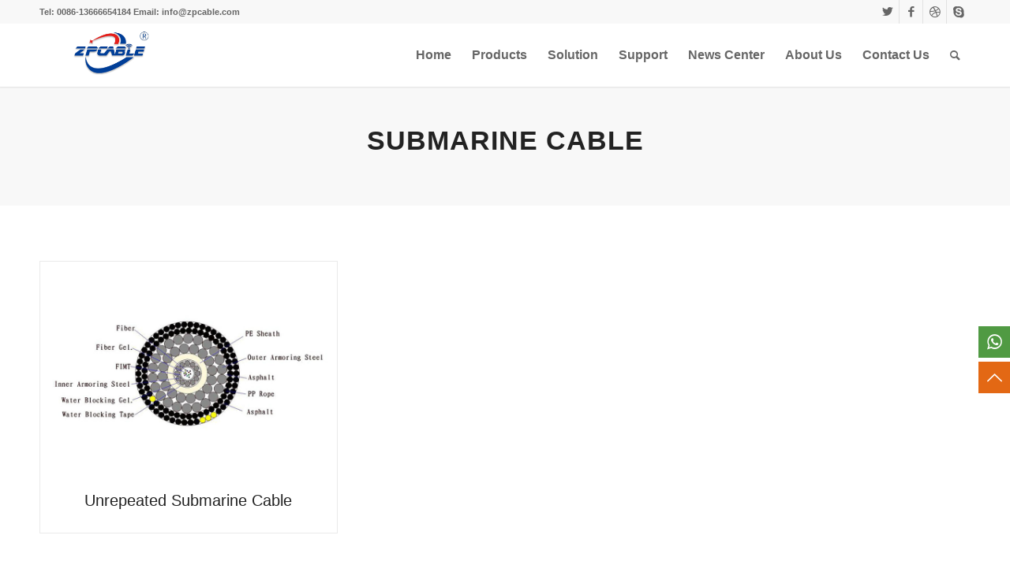

--- FILE ---
content_type: text/html; charset=UTF-8
request_url: https://zpcable.com/products/fiber-optic-cable/submarine-cable/
body_size: 22889
content:
<!DOCTYPE html>
<html dir="ltr" lang="en-US" prefix="og: https://ogp.me/ns#" class="html_stretched responsive av-preloader-disabled  html_header_top html_logo_left html_main_nav_header html_menu_right html_custom html_header_sticky html_header_shrinking_disabled html_header_topbar_active html_mobile_menu_tablet html_header_searchicon html_content_align_center html_header_unstick_top_disabled html_header_stretch_disabled html_minimal_header html_minimal_header_shadow html_elegant-blog html_av-submenu-hidden html_av-submenu-display-click html_av-overlay-side html_av-overlay-side-classic html_av-submenu-clone html_entry_id_2109 av-cookies-no-cookie-consent av-no-preview av-default-lightbox html_text_menu_active av-mobile-menu-switch-default">
<head><meta charset="UTF-8" /><script>if(navigator.userAgent.match(/MSIE|Internet Explorer/i)||navigator.userAgent.match(/Trident\/7\..*?rv:11/i)){var href=document.location.href;if(!href.match(/[?&]nowprocket/)){if(href.indexOf("?")==-1){if(href.indexOf("#")==-1){document.location.href=href+"?nowprocket=1"}else{document.location.href=href.replace("#","?nowprocket=1#")}}else{if(href.indexOf("#")==-1){document.location.href=href+"&nowprocket=1"}else{document.location.href=href.replace("#","&nowprocket=1#")}}}}</script><script>class RocketLazyLoadScripts{constructor(){this.v="1.2.4",this.triggerEvents=["keydown","mousedown","mousemove","touchmove","touchstart","touchend","wheel"],this.userEventHandler=this._triggerListener.bind(this),this.touchStartHandler=this._onTouchStart.bind(this),this.touchMoveHandler=this._onTouchMove.bind(this),this.touchEndHandler=this._onTouchEnd.bind(this),this.clickHandler=this._onClick.bind(this),this.interceptedClicks=[],window.addEventListener("pageshow",t=>{this.persisted=t.persisted}),window.addEventListener("DOMContentLoaded",()=>{this._preconnect3rdParties()}),this.delayedScripts={normal:[],async:[],defer:[]},this.trash=[],this.allJQueries=[]}_addUserInteractionListener(t){if(document.hidden){t._triggerListener();return}this.triggerEvents.forEach(e=>window.addEventListener(e,t.userEventHandler,{passive:!0})),window.addEventListener("touchstart",t.touchStartHandler,{passive:!0}),window.addEventListener("mousedown",t.touchStartHandler),document.addEventListener("visibilitychange",t.userEventHandler)}_removeUserInteractionListener(){this.triggerEvents.forEach(t=>window.removeEventListener(t,this.userEventHandler,{passive:!0})),document.removeEventListener("visibilitychange",this.userEventHandler)}_onTouchStart(t){"HTML"!==t.target.tagName&&(window.addEventListener("touchend",this.touchEndHandler),window.addEventListener("mouseup",this.touchEndHandler),window.addEventListener("touchmove",this.touchMoveHandler,{passive:!0}),window.addEventListener("mousemove",this.touchMoveHandler),t.target.addEventListener("click",this.clickHandler),this._renameDOMAttribute(t.target,"onclick","rocket-onclick"),this._pendingClickStarted())}_onTouchMove(t){window.removeEventListener("touchend",this.touchEndHandler),window.removeEventListener("mouseup",this.touchEndHandler),window.removeEventListener("touchmove",this.touchMoveHandler,{passive:!0}),window.removeEventListener("mousemove",this.touchMoveHandler),t.target.removeEventListener("click",this.clickHandler),this._renameDOMAttribute(t.target,"rocket-onclick","onclick"),this._pendingClickFinished()}_onTouchEnd(){window.removeEventListener("touchend",this.touchEndHandler),window.removeEventListener("mouseup",this.touchEndHandler),window.removeEventListener("touchmove",this.touchMoveHandler,{passive:!0}),window.removeEventListener("mousemove",this.touchMoveHandler)}_onClick(t){t.target.removeEventListener("click",this.clickHandler),this._renameDOMAttribute(t.target,"rocket-onclick","onclick"),this.interceptedClicks.push(t),t.preventDefault(),t.stopPropagation(),t.stopImmediatePropagation(),this._pendingClickFinished()}_replayClicks(){window.removeEventListener("touchstart",this.touchStartHandler,{passive:!0}),window.removeEventListener("mousedown",this.touchStartHandler),this.interceptedClicks.forEach(t=>{t.target.dispatchEvent(new MouseEvent("click",{view:t.view,bubbles:!0,cancelable:!0}))})}_waitForPendingClicks(){return new Promise(t=>{this._isClickPending?this._pendingClickFinished=t:t()})}_pendingClickStarted(){this._isClickPending=!0}_pendingClickFinished(){this._isClickPending=!1}_renameDOMAttribute(t,e,r){t.hasAttribute&&t.hasAttribute(e)&&(event.target.setAttribute(r,event.target.getAttribute(e)),event.target.removeAttribute(e))}_triggerListener(){this._removeUserInteractionListener(this),"loading"===document.readyState?document.addEventListener("DOMContentLoaded",this._loadEverythingNow.bind(this)):this._loadEverythingNow()}_preconnect3rdParties(){let t=[];document.querySelectorAll("script[type=rocketlazyloadscript][data-rocket-src]").forEach(e=>{let r=e.getAttribute("data-rocket-src");if(r&&0!==r.indexOf("data:")){0===r.indexOf("//")&&(r=location.protocol+r);try{let i=new URL(r).origin;i!==location.origin&&t.push({src:i,crossOrigin:e.crossOrigin||"module"===e.getAttribute("data-rocket-type")})}catch(n){}}}),t=[...new Map(t.map(t=>[JSON.stringify(t),t])).values()],this._batchInjectResourceHints(t,"preconnect")}async _loadEverythingNow(){this.lastBreath=Date.now(),this._delayEventListeners(),this._delayJQueryReady(this),this._handleDocumentWrite(),this._registerAllDelayedScripts(),this._preloadAllScripts(),await this._loadScriptsFromList(this.delayedScripts.normal),await this._loadScriptsFromList(this.delayedScripts.defer),await this._loadScriptsFromList(this.delayedScripts.async);try{await this._triggerDOMContentLoaded(),await this._pendingWebpackRequests(this),await this._triggerWindowLoad()}catch(t){console.error(t)}window.dispatchEvent(new Event("rocket-allScriptsLoaded")),this._waitForPendingClicks().then(()=>{this._replayClicks()}),this._emptyTrash()}_registerAllDelayedScripts(){document.querySelectorAll("script[type=rocketlazyloadscript]").forEach(t=>{t.hasAttribute("data-rocket-src")?t.hasAttribute("async")&&!1!==t.async?this.delayedScripts.async.push(t):t.hasAttribute("defer")&&!1!==t.defer||"module"===t.getAttribute("data-rocket-type")?this.delayedScripts.defer.push(t):this.delayedScripts.normal.push(t):this.delayedScripts.normal.push(t)})}async _transformScript(t){if(await this._littleBreath(),!0===t.noModule&&"noModule"in HTMLScriptElement.prototype){t.setAttribute("data-rocket-status","skipped");return}return new Promise(navigator.userAgent.indexOf("Firefox/")>0||""===navigator.vendor?e=>{let r=document.createElement("script");[...t.attributes].forEach(t=>{let e=t.nodeName;"type"!==e&&("data-rocket-type"===e&&(e="type"),"data-rocket-src"===e&&(e="src"),r.setAttribute(e,t.nodeValue))}),t.text&&(r.text=t.text),r.hasAttribute("src")?(r.addEventListener("load",e),r.addEventListener("error",e)):(r.text=t.text,e());try{t.parentNode.replaceChild(r,t)}catch(i){e()}}:e=>{function r(){t.setAttribute("data-rocket-status","failed"),e()}try{let i=t.getAttribute("data-rocket-type"),n=t.getAttribute("data-rocket-src");i?(t.type=i,t.removeAttribute("data-rocket-type")):t.removeAttribute("type"),t.addEventListener("load",function r(){t.setAttribute("data-rocket-status","executed"),e()}),t.addEventListener("error",r),n?(t.removeAttribute("data-rocket-src"),t.src=n):t.src="data:text/javascript;base64,"+window.btoa(unescape(encodeURIComponent(t.text)))}catch(s){r()}})}async _loadScriptsFromList(t){let e=t.shift();return e&&e.isConnected?(await this._transformScript(e),this._loadScriptsFromList(t)):Promise.resolve()}_preloadAllScripts(){this._batchInjectResourceHints([...this.delayedScripts.normal,...this.delayedScripts.defer,...this.delayedScripts.async],"preload")}_batchInjectResourceHints(t,e){var r=document.createDocumentFragment();t.forEach(t=>{let i=t.getAttribute&&t.getAttribute("data-rocket-src")||t.src;if(i){let n=document.createElement("link");n.href=i,n.rel=e,"preconnect"!==e&&(n.as="script"),t.getAttribute&&"module"===t.getAttribute("data-rocket-type")&&(n.crossOrigin=!0),t.crossOrigin&&(n.crossOrigin=t.crossOrigin),t.integrity&&(n.integrity=t.integrity),r.appendChild(n),this.trash.push(n)}}),document.head.appendChild(r)}_delayEventListeners(){let t={};function e(e,r){!function e(r){!t[r]&&(t[r]={originalFunctions:{add:r.addEventListener,remove:r.removeEventListener},eventsToRewrite:[]},r.addEventListener=function(){arguments[0]=i(arguments[0]),t[r].originalFunctions.add.apply(r,arguments)},r.removeEventListener=function(){arguments[0]=i(arguments[0]),t[r].originalFunctions.remove.apply(r,arguments)});function i(e){return t[r].eventsToRewrite.indexOf(e)>=0?"rocket-"+e:e}}(e),t[e].eventsToRewrite.push(r)}function r(t,e){let r=t[e];Object.defineProperty(t,e,{get:()=>r||function(){},set(i){t["rocket"+e]=r=i}})}e(document,"DOMContentLoaded"),e(window,"DOMContentLoaded"),e(window,"load"),e(window,"pageshow"),e(document,"readystatechange"),r(document,"onreadystatechange"),r(window,"onload"),r(window,"onpageshow")}_delayJQueryReady(t){let e;function r(t){return t.split(" ").map(t=>"load"===t||0===t.indexOf("load.")?"rocket-jquery-load":t).join(" ")}function i(i){if(i&&i.fn&&!t.allJQueries.includes(i)){i.fn.ready=i.fn.init.prototype.ready=function(e){return t.domReadyFired?e.bind(document)(i):document.addEventListener("rocket-DOMContentLoaded",()=>e.bind(document)(i)),i([])};let n=i.fn.on;i.fn.on=i.fn.init.prototype.on=function(){return this[0]===window&&("string"==typeof arguments[0]||arguments[0]instanceof String?arguments[0]=r(arguments[0]):"object"==typeof arguments[0]&&Object.keys(arguments[0]).forEach(t=>{let e=arguments[0][t];delete arguments[0][t],arguments[0][r(t)]=e})),n.apply(this,arguments),this},t.allJQueries.push(i)}e=i}i(window.jQuery),Object.defineProperty(window,"jQuery",{get:()=>e,set(t){i(t)}})}async _pendingWebpackRequests(t){let e=document.querySelector("script[data-webpack]");async function r(){return new Promise(t=>{e.addEventListener("load",t),e.addEventListener("error",t)})}e&&(await r(),await t._requestAnimFrame(),await t._pendingWebpackRequests(t))}async _triggerDOMContentLoaded(){this.domReadyFired=!0,await this._littleBreath(),document.dispatchEvent(new Event("rocket-DOMContentLoaded")),await this._littleBreath(),window.dispatchEvent(new Event("rocket-DOMContentLoaded")),await this._littleBreath(),document.dispatchEvent(new Event("rocket-readystatechange")),await this._littleBreath(),document.rocketonreadystatechange&&document.rocketonreadystatechange()}async _triggerWindowLoad(){await this._littleBreath(),window.dispatchEvent(new Event("rocket-load")),await this._littleBreath(),window.rocketonload&&window.rocketonload(),await this._littleBreath(),this.allJQueries.forEach(t=>t(window).trigger("rocket-jquery-load")),await this._littleBreath();let t=new Event("rocket-pageshow");t.persisted=this.persisted,window.dispatchEvent(t),await this._littleBreath(),window.rocketonpageshow&&window.rocketonpageshow({persisted:this.persisted})}_handleDocumentWrite(){let t=new Map;document.write=document.writeln=function(e){let r=document.currentScript;r||console.error("WPRocket unable to document.write this: "+e);let i=document.createRange(),n=r.parentElement,s=t.get(r);void 0===s&&(s=r.nextSibling,t.set(r,s));let a=document.createDocumentFragment();i.setStart(a,0),a.appendChild(i.createContextualFragment(e)),n.insertBefore(a,s)}}async _littleBreath(){Date.now()-this.lastBreath>45&&(await this._requestAnimFrame(),this.lastBreath=Date.now())}async _requestAnimFrame(){return document.hidden?new Promise(t=>setTimeout(t)):new Promise(t=>requestAnimationFrame(t))}_emptyTrash(){this.trash.forEach(t=>t.remove())}static run(){let t=new RocketLazyLoadScripts;t._addUserInteractionListener(t)}}RocketLazyLoadScripts.run();</script>

<meta name="robots" content="index, follow" />


<!-- mobile setting -->
<meta name="viewport" content="width=device-width, initial-scale=1">

<!-- Scripts/CSS and wp_head hook -->
<title>Submarine cable - zpcable</title>
	<style>img:is([sizes="auto" i], [sizes^="auto," i]) { contain-intrinsic-size: 3000px 1500px }</style>
	
		<!-- All in One SEO 4.8.8 - aioseo.com -->
	<meta name="robots" content="max-image-preview:large" />
	<link rel="canonical" href="https://zpcable.com/products/fiber-optic-cable/submarine-cable/" />
	<meta name="generator" content="All in One SEO (AIOSEO) 4.8.8" />
		<meta property="og:locale" content="en_US" />
		<meta property="og:site_name" content="zpcable - Broadband network access devices GPON EPON OLT ONU" />
		<meta property="og:type" content="article" />
		<meta property="og:title" content="Submarine cable - zpcable" />
		<meta property="og:url" content="https://zpcable.com/products/fiber-optic-cable/submarine-cable/" />
		<meta property="article:published_time" content="2020-01-18T03:35:49+00:00" />
		<meta property="article:modified_time" content="2020-04-27T03:28:57+00:00" />
		<meta name="twitter:card" content="summary_large_image" />
		<meta name="twitter:title" content="Submarine cable - zpcable" />
		<script type="application/ld+json" class="aioseo-schema">
			{"@context":"https:\/\/schema.org","@graph":[{"@type":"BreadcrumbList","@id":"https:\/\/zpcable.com\/products\/fiber-optic-cable\/submarine-cable\/#breadcrumblist","itemListElement":[{"@type":"ListItem","@id":"https:\/\/zpcable.com#listItem","position":1,"name":"Home","item":"https:\/\/zpcable.com","nextItem":{"@type":"ListItem","@id":"https:\/\/zpcable.com\/products\/#listItem","name":"Products"}},{"@type":"ListItem","@id":"https:\/\/zpcable.com\/products\/#listItem","position":2,"name":"Products","item":"https:\/\/zpcable.com\/products\/","nextItem":{"@type":"ListItem","@id":"https:\/\/zpcable.com\/products\/fiber-optic-cable\/#listItem","name":"Fiber Optic Cable"},"previousItem":{"@type":"ListItem","@id":"https:\/\/zpcable.com#listItem","name":"Home"}},{"@type":"ListItem","@id":"https:\/\/zpcable.com\/products\/fiber-optic-cable\/#listItem","position":3,"name":"Fiber Optic Cable","item":"https:\/\/zpcable.com\/products\/fiber-optic-cable\/","nextItem":{"@type":"ListItem","@id":"https:\/\/zpcable.com\/products\/fiber-optic-cable\/submarine-cable\/#listItem","name":"Submarine cable"},"previousItem":{"@type":"ListItem","@id":"https:\/\/zpcable.com\/products\/#listItem","name":"Products"}},{"@type":"ListItem","@id":"https:\/\/zpcable.com\/products\/fiber-optic-cable\/submarine-cable\/#listItem","position":4,"name":"Submarine cable","previousItem":{"@type":"ListItem","@id":"https:\/\/zpcable.com\/products\/fiber-optic-cable\/#listItem","name":"Fiber Optic Cable"}}]},{"@type":"Organization","@id":"https:\/\/zpcable.com\/#organization","name":"zpcable","description":"Broadband network access devices GPON EPON OLT ONU","url":"https:\/\/zpcable.com\/"},{"@type":"WebPage","@id":"https:\/\/zpcable.com\/products\/fiber-optic-cable\/submarine-cable\/#webpage","url":"https:\/\/zpcable.com\/products\/fiber-optic-cable\/submarine-cable\/","name":"Submarine cable - zpcable","inLanguage":"en-US","isPartOf":{"@id":"https:\/\/zpcable.com\/#website"},"breadcrumb":{"@id":"https:\/\/zpcable.com\/products\/fiber-optic-cable\/submarine-cable\/#breadcrumblist"},"datePublished":"2020-01-18T03:35:49+00:00","dateModified":"2020-04-27T03:28:57+00:00"},{"@type":"WebSite","@id":"https:\/\/zpcable.com\/#website","url":"https:\/\/zpcable.com\/","name":"zpcable","description":"Broadband network access devices GPON EPON OLT ONU","inLanguage":"en-US","publisher":{"@id":"https:\/\/zpcable.com\/#organization"}}]}
		</script>
		<!-- All in One SEO -->

<link rel="alternate" type="application/rss+xml" title="zpcable &raquo; Feed" href="https://zpcable.com/feed/" />
<link rel="alternate" type="application/rss+xml" title="zpcable &raquo; Comments Feed" href="https://zpcable.com/comments/feed/" />
<script type="rocketlazyloadscript" data-rocket-type="text/javascript">
/* <![CDATA[ */
window._wpemojiSettings = {"baseUrl":"https:\/\/s.w.org\/images\/core\/emoji\/15.0.3\/72x72\/","ext":".png","svgUrl":"https:\/\/s.w.org\/images\/core\/emoji\/15.0.3\/svg\/","svgExt":".svg","source":{"concatemoji":"https:\/\/zpcable.com\/wp-includes\/js\/wp-emoji-release.min.js?ver=776827cc05e9ea37825139793d194dc9"}};
/*! This file is auto-generated */
!function(i,n){var o,s,e;function c(e){try{var t={supportTests:e,timestamp:(new Date).valueOf()};sessionStorage.setItem(o,JSON.stringify(t))}catch(e){}}function p(e,t,n){e.clearRect(0,0,e.canvas.width,e.canvas.height),e.fillText(t,0,0);var t=new Uint32Array(e.getImageData(0,0,e.canvas.width,e.canvas.height).data),r=(e.clearRect(0,0,e.canvas.width,e.canvas.height),e.fillText(n,0,0),new Uint32Array(e.getImageData(0,0,e.canvas.width,e.canvas.height).data));return t.every(function(e,t){return e===r[t]})}function u(e,t,n){switch(t){case"flag":return n(e,"\ud83c\udff3\ufe0f\u200d\u26a7\ufe0f","\ud83c\udff3\ufe0f\u200b\u26a7\ufe0f")?!1:!n(e,"\ud83c\uddfa\ud83c\uddf3","\ud83c\uddfa\u200b\ud83c\uddf3")&&!n(e,"\ud83c\udff4\udb40\udc67\udb40\udc62\udb40\udc65\udb40\udc6e\udb40\udc67\udb40\udc7f","\ud83c\udff4\u200b\udb40\udc67\u200b\udb40\udc62\u200b\udb40\udc65\u200b\udb40\udc6e\u200b\udb40\udc67\u200b\udb40\udc7f");case"emoji":return!n(e,"\ud83d\udc26\u200d\u2b1b","\ud83d\udc26\u200b\u2b1b")}return!1}function f(e,t,n){var r="undefined"!=typeof WorkerGlobalScope&&self instanceof WorkerGlobalScope?new OffscreenCanvas(300,150):i.createElement("canvas"),a=r.getContext("2d",{willReadFrequently:!0}),o=(a.textBaseline="top",a.font="600 32px Arial",{});return e.forEach(function(e){o[e]=t(a,e,n)}),o}function t(e){var t=i.createElement("script");t.src=e,t.defer=!0,i.head.appendChild(t)}"undefined"!=typeof Promise&&(o="wpEmojiSettingsSupports",s=["flag","emoji"],n.supports={everything:!0,everythingExceptFlag:!0},e=new Promise(function(e){i.addEventListener("DOMContentLoaded",e,{once:!0})}),new Promise(function(t){var n=function(){try{var e=JSON.parse(sessionStorage.getItem(o));if("object"==typeof e&&"number"==typeof e.timestamp&&(new Date).valueOf()<e.timestamp+604800&&"object"==typeof e.supportTests)return e.supportTests}catch(e){}return null}();if(!n){if("undefined"!=typeof Worker&&"undefined"!=typeof OffscreenCanvas&&"undefined"!=typeof URL&&URL.createObjectURL&&"undefined"!=typeof Blob)try{var e="postMessage("+f.toString()+"("+[JSON.stringify(s),u.toString(),p.toString()].join(",")+"));",r=new Blob([e],{type:"text/javascript"}),a=new Worker(URL.createObjectURL(r),{name:"wpTestEmojiSupports"});return void(a.onmessage=function(e){c(n=e.data),a.terminate(),t(n)})}catch(e){}c(n=f(s,u,p))}t(n)}).then(function(e){for(var t in e)n.supports[t]=e[t],n.supports.everything=n.supports.everything&&n.supports[t],"flag"!==t&&(n.supports.everythingExceptFlag=n.supports.everythingExceptFlag&&n.supports[t]);n.supports.everythingExceptFlag=n.supports.everythingExceptFlag&&!n.supports.flag,n.DOMReady=!1,n.readyCallback=function(){n.DOMReady=!0}}).then(function(){return e}).then(function(){var e;n.supports.everything||(n.readyCallback(),(e=n.source||{}).concatemoji?t(e.concatemoji):e.wpemoji&&e.twemoji&&(t(e.twemoji),t(e.wpemoji)))}))}((window,document),window._wpemojiSettings);
/* ]]> */
</script>
<style id='wp-emoji-styles-inline-css' type='text/css'>

	img.wp-smiley, img.emoji {
		display: inline !important;
		border: none !important;
		box-shadow: none !important;
		height: 1em !important;
		width: 1em !important;
		margin: 0 0.07em !important;
		vertical-align: -0.1em !important;
		background: none !important;
		padding: 0 !important;
	}
</style>
<link rel='stylesheet' id='wp-block-library-css' href='https://zpcable.com/wp-includes/css/dist/block-library/style.min.css?ver=776827cc05e9ea37825139793d194dc9' type='text/css' media='all' />
<style id='global-styles-inline-css' type='text/css'>
:root{--wp--preset--aspect-ratio--square: 1;--wp--preset--aspect-ratio--4-3: 4/3;--wp--preset--aspect-ratio--3-4: 3/4;--wp--preset--aspect-ratio--3-2: 3/2;--wp--preset--aspect-ratio--2-3: 2/3;--wp--preset--aspect-ratio--16-9: 16/9;--wp--preset--aspect-ratio--9-16: 9/16;--wp--preset--color--black: #000000;--wp--preset--color--cyan-bluish-gray: #abb8c3;--wp--preset--color--white: #ffffff;--wp--preset--color--pale-pink: #f78da7;--wp--preset--color--vivid-red: #cf2e2e;--wp--preset--color--luminous-vivid-orange: #ff6900;--wp--preset--color--luminous-vivid-amber: #fcb900;--wp--preset--color--light-green-cyan: #7bdcb5;--wp--preset--color--vivid-green-cyan: #00d084;--wp--preset--color--pale-cyan-blue: #8ed1fc;--wp--preset--color--vivid-cyan-blue: #0693e3;--wp--preset--color--vivid-purple: #9b51e0;--wp--preset--color--metallic-red: #b02b2c;--wp--preset--color--maximum-yellow-red: #edae44;--wp--preset--color--yellow-sun: #eeee22;--wp--preset--color--palm-leaf: #83a846;--wp--preset--color--aero: #7bb0e7;--wp--preset--color--old-lavender: #745f7e;--wp--preset--color--steel-teal: #5f8789;--wp--preset--color--raspberry-pink: #d65799;--wp--preset--color--medium-turquoise: #4ecac2;--wp--preset--gradient--vivid-cyan-blue-to-vivid-purple: linear-gradient(135deg,rgba(6,147,227,1) 0%,rgb(155,81,224) 100%);--wp--preset--gradient--light-green-cyan-to-vivid-green-cyan: linear-gradient(135deg,rgb(122,220,180) 0%,rgb(0,208,130) 100%);--wp--preset--gradient--luminous-vivid-amber-to-luminous-vivid-orange: linear-gradient(135deg,rgba(252,185,0,1) 0%,rgba(255,105,0,1) 100%);--wp--preset--gradient--luminous-vivid-orange-to-vivid-red: linear-gradient(135deg,rgba(255,105,0,1) 0%,rgb(207,46,46) 100%);--wp--preset--gradient--very-light-gray-to-cyan-bluish-gray: linear-gradient(135deg,rgb(238,238,238) 0%,rgb(169,184,195) 100%);--wp--preset--gradient--cool-to-warm-spectrum: linear-gradient(135deg,rgb(74,234,220) 0%,rgb(151,120,209) 20%,rgb(207,42,186) 40%,rgb(238,44,130) 60%,rgb(251,105,98) 80%,rgb(254,248,76) 100%);--wp--preset--gradient--blush-light-purple: linear-gradient(135deg,rgb(255,206,236) 0%,rgb(152,150,240) 100%);--wp--preset--gradient--blush-bordeaux: linear-gradient(135deg,rgb(254,205,165) 0%,rgb(254,45,45) 50%,rgb(107,0,62) 100%);--wp--preset--gradient--luminous-dusk: linear-gradient(135deg,rgb(255,203,112) 0%,rgb(199,81,192) 50%,rgb(65,88,208) 100%);--wp--preset--gradient--pale-ocean: linear-gradient(135deg,rgb(255,245,203) 0%,rgb(182,227,212) 50%,rgb(51,167,181) 100%);--wp--preset--gradient--electric-grass: linear-gradient(135deg,rgb(202,248,128) 0%,rgb(113,206,126) 100%);--wp--preset--gradient--midnight: linear-gradient(135deg,rgb(2,3,129) 0%,rgb(40,116,252) 100%);--wp--preset--font-size--small: 1rem;--wp--preset--font-size--medium: 1.125rem;--wp--preset--font-size--large: 1.75rem;--wp--preset--font-size--x-large: clamp(1.75rem, 3vw, 2.25rem);--wp--preset--spacing--20: 0.44rem;--wp--preset--spacing--30: 0.67rem;--wp--preset--spacing--40: 1rem;--wp--preset--spacing--50: 1.5rem;--wp--preset--spacing--60: 2.25rem;--wp--preset--spacing--70: 3.38rem;--wp--preset--spacing--80: 5.06rem;--wp--preset--shadow--natural: 6px 6px 9px rgba(0, 0, 0, 0.2);--wp--preset--shadow--deep: 12px 12px 50px rgba(0, 0, 0, 0.4);--wp--preset--shadow--sharp: 6px 6px 0px rgba(0, 0, 0, 0.2);--wp--preset--shadow--outlined: 6px 6px 0px -3px rgba(255, 255, 255, 1), 6px 6px rgba(0, 0, 0, 1);--wp--preset--shadow--crisp: 6px 6px 0px rgba(0, 0, 0, 1);}:root { --wp--style--global--content-size: 800px;--wp--style--global--wide-size: 1130px; }:where(body) { margin: 0; }.wp-site-blocks > .alignleft { float: left; margin-right: 2em; }.wp-site-blocks > .alignright { float: right; margin-left: 2em; }.wp-site-blocks > .aligncenter { justify-content: center; margin-left: auto; margin-right: auto; }:where(.is-layout-flex){gap: 0.5em;}:where(.is-layout-grid){gap: 0.5em;}.is-layout-flow > .alignleft{float: left;margin-inline-start: 0;margin-inline-end: 2em;}.is-layout-flow > .alignright{float: right;margin-inline-start: 2em;margin-inline-end: 0;}.is-layout-flow > .aligncenter{margin-left: auto !important;margin-right: auto !important;}.is-layout-constrained > .alignleft{float: left;margin-inline-start: 0;margin-inline-end: 2em;}.is-layout-constrained > .alignright{float: right;margin-inline-start: 2em;margin-inline-end: 0;}.is-layout-constrained > .aligncenter{margin-left: auto !important;margin-right: auto !important;}.is-layout-constrained > :where(:not(.alignleft):not(.alignright):not(.alignfull)){max-width: var(--wp--style--global--content-size);margin-left: auto !important;margin-right: auto !important;}.is-layout-constrained > .alignwide{max-width: var(--wp--style--global--wide-size);}body .is-layout-flex{display: flex;}.is-layout-flex{flex-wrap: wrap;align-items: center;}.is-layout-flex > :is(*, div){margin: 0;}body .is-layout-grid{display: grid;}.is-layout-grid > :is(*, div){margin: 0;}body{padding-top: 0px;padding-right: 0px;padding-bottom: 0px;padding-left: 0px;}a:where(:not(.wp-element-button)){text-decoration: underline;}:root :where(.wp-element-button, .wp-block-button__link){background-color: #32373c;border-width: 0;color: #fff;font-family: inherit;font-size: inherit;line-height: inherit;padding: calc(0.667em + 2px) calc(1.333em + 2px);text-decoration: none;}.has-black-color{color: var(--wp--preset--color--black) !important;}.has-cyan-bluish-gray-color{color: var(--wp--preset--color--cyan-bluish-gray) !important;}.has-white-color{color: var(--wp--preset--color--white) !important;}.has-pale-pink-color{color: var(--wp--preset--color--pale-pink) !important;}.has-vivid-red-color{color: var(--wp--preset--color--vivid-red) !important;}.has-luminous-vivid-orange-color{color: var(--wp--preset--color--luminous-vivid-orange) !important;}.has-luminous-vivid-amber-color{color: var(--wp--preset--color--luminous-vivid-amber) !important;}.has-light-green-cyan-color{color: var(--wp--preset--color--light-green-cyan) !important;}.has-vivid-green-cyan-color{color: var(--wp--preset--color--vivid-green-cyan) !important;}.has-pale-cyan-blue-color{color: var(--wp--preset--color--pale-cyan-blue) !important;}.has-vivid-cyan-blue-color{color: var(--wp--preset--color--vivid-cyan-blue) !important;}.has-vivid-purple-color{color: var(--wp--preset--color--vivid-purple) !important;}.has-metallic-red-color{color: var(--wp--preset--color--metallic-red) !important;}.has-maximum-yellow-red-color{color: var(--wp--preset--color--maximum-yellow-red) !important;}.has-yellow-sun-color{color: var(--wp--preset--color--yellow-sun) !important;}.has-palm-leaf-color{color: var(--wp--preset--color--palm-leaf) !important;}.has-aero-color{color: var(--wp--preset--color--aero) !important;}.has-old-lavender-color{color: var(--wp--preset--color--old-lavender) !important;}.has-steel-teal-color{color: var(--wp--preset--color--steel-teal) !important;}.has-raspberry-pink-color{color: var(--wp--preset--color--raspberry-pink) !important;}.has-medium-turquoise-color{color: var(--wp--preset--color--medium-turquoise) !important;}.has-black-background-color{background-color: var(--wp--preset--color--black) !important;}.has-cyan-bluish-gray-background-color{background-color: var(--wp--preset--color--cyan-bluish-gray) !important;}.has-white-background-color{background-color: var(--wp--preset--color--white) !important;}.has-pale-pink-background-color{background-color: var(--wp--preset--color--pale-pink) !important;}.has-vivid-red-background-color{background-color: var(--wp--preset--color--vivid-red) !important;}.has-luminous-vivid-orange-background-color{background-color: var(--wp--preset--color--luminous-vivid-orange) !important;}.has-luminous-vivid-amber-background-color{background-color: var(--wp--preset--color--luminous-vivid-amber) !important;}.has-light-green-cyan-background-color{background-color: var(--wp--preset--color--light-green-cyan) !important;}.has-vivid-green-cyan-background-color{background-color: var(--wp--preset--color--vivid-green-cyan) !important;}.has-pale-cyan-blue-background-color{background-color: var(--wp--preset--color--pale-cyan-blue) !important;}.has-vivid-cyan-blue-background-color{background-color: var(--wp--preset--color--vivid-cyan-blue) !important;}.has-vivid-purple-background-color{background-color: var(--wp--preset--color--vivid-purple) !important;}.has-metallic-red-background-color{background-color: var(--wp--preset--color--metallic-red) !important;}.has-maximum-yellow-red-background-color{background-color: var(--wp--preset--color--maximum-yellow-red) !important;}.has-yellow-sun-background-color{background-color: var(--wp--preset--color--yellow-sun) !important;}.has-palm-leaf-background-color{background-color: var(--wp--preset--color--palm-leaf) !important;}.has-aero-background-color{background-color: var(--wp--preset--color--aero) !important;}.has-old-lavender-background-color{background-color: var(--wp--preset--color--old-lavender) !important;}.has-steel-teal-background-color{background-color: var(--wp--preset--color--steel-teal) !important;}.has-raspberry-pink-background-color{background-color: var(--wp--preset--color--raspberry-pink) !important;}.has-medium-turquoise-background-color{background-color: var(--wp--preset--color--medium-turquoise) !important;}.has-black-border-color{border-color: var(--wp--preset--color--black) !important;}.has-cyan-bluish-gray-border-color{border-color: var(--wp--preset--color--cyan-bluish-gray) !important;}.has-white-border-color{border-color: var(--wp--preset--color--white) !important;}.has-pale-pink-border-color{border-color: var(--wp--preset--color--pale-pink) !important;}.has-vivid-red-border-color{border-color: var(--wp--preset--color--vivid-red) !important;}.has-luminous-vivid-orange-border-color{border-color: var(--wp--preset--color--luminous-vivid-orange) !important;}.has-luminous-vivid-amber-border-color{border-color: var(--wp--preset--color--luminous-vivid-amber) !important;}.has-light-green-cyan-border-color{border-color: var(--wp--preset--color--light-green-cyan) !important;}.has-vivid-green-cyan-border-color{border-color: var(--wp--preset--color--vivid-green-cyan) !important;}.has-pale-cyan-blue-border-color{border-color: var(--wp--preset--color--pale-cyan-blue) !important;}.has-vivid-cyan-blue-border-color{border-color: var(--wp--preset--color--vivid-cyan-blue) !important;}.has-vivid-purple-border-color{border-color: var(--wp--preset--color--vivid-purple) !important;}.has-metallic-red-border-color{border-color: var(--wp--preset--color--metallic-red) !important;}.has-maximum-yellow-red-border-color{border-color: var(--wp--preset--color--maximum-yellow-red) !important;}.has-yellow-sun-border-color{border-color: var(--wp--preset--color--yellow-sun) !important;}.has-palm-leaf-border-color{border-color: var(--wp--preset--color--palm-leaf) !important;}.has-aero-border-color{border-color: var(--wp--preset--color--aero) !important;}.has-old-lavender-border-color{border-color: var(--wp--preset--color--old-lavender) !important;}.has-steel-teal-border-color{border-color: var(--wp--preset--color--steel-teal) !important;}.has-raspberry-pink-border-color{border-color: var(--wp--preset--color--raspberry-pink) !important;}.has-medium-turquoise-border-color{border-color: var(--wp--preset--color--medium-turquoise) !important;}.has-vivid-cyan-blue-to-vivid-purple-gradient-background{background: var(--wp--preset--gradient--vivid-cyan-blue-to-vivid-purple) !important;}.has-light-green-cyan-to-vivid-green-cyan-gradient-background{background: var(--wp--preset--gradient--light-green-cyan-to-vivid-green-cyan) !important;}.has-luminous-vivid-amber-to-luminous-vivid-orange-gradient-background{background: var(--wp--preset--gradient--luminous-vivid-amber-to-luminous-vivid-orange) !important;}.has-luminous-vivid-orange-to-vivid-red-gradient-background{background: var(--wp--preset--gradient--luminous-vivid-orange-to-vivid-red) !important;}.has-very-light-gray-to-cyan-bluish-gray-gradient-background{background: var(--wp--preset--gradient--very-light-gray-to-cyan-bluish-gray) !important;}.has-cool-to-warm-spectrum-gradient-background{background: var(--wp--preset--gradient--cool-to-warm-spectrum) !important;}.has-blush-light-purple-gradient-background{background: var(--wp--preset--gradient--blush-light-purple) !important;}.has-blush-bordeaux-gradient-background{background: var(--wp--preset--gradient--blush-bordeaux) !important;}.has-luminous-dusk-gradient-background{background: var(--wp--preset--gradient--luminous-dusk) !important;}.has-pale-ocean-gradient-background{background: var(--wp--preset--gradient--pale-ocean) !important;}.has-electric-grass-gradient-background{background: var(--wp--preset--gradient--electric-grass) !important;}.has-midnight-gradient-background{background: var(--wp--preset--gradient--midnight) !important;}.has-small-font-size{font-size: var(--wp--preset--font-size--small) !important;}.has-medium-font-size{font-size: var(--wp--preset--font-size--medium) !important;}.has-large-font-size{font-size: var(--wp--preset--font-size--large) !important;}.has-x-large-font-size{font-size: var(--wp--preset--font-size--x-large) !important;}
:where(.wp-block-post-template.is-layout-flex){gap: 1.25em;}:where(.wp-block-post-template.is-layout-grid){gap: 1.25em;}
:where(.wp-block-columns.is-layout-flex){gap: 2em;}:where(.wp-block-columns.is-layout-grid){gap: 2em;}
:root :where(.wp-block-pullquote){font-size: 1.5em;line-height: 1.6;}
</style>
<link rel='stylesheet' id='contact-form-7-css' href='https://zpcable.com/wp-content/plugins/contact-form-7/includes/css/styles.css?ver=6.1.4' type='text/css' media='all' />
<link rel='stylesheet' id='avia-merged-styles-css' href='https://zpcable.com/wp-content/uploads/dynamic_avia/avia-merged-styles-f59b5305fdae096b33885fb2b2d549f0---695b6d1004df9.css' type='text/css' media='all' />
<link rel='stylesheet' id='avia-single-post-2109-css' href='https://zpcable.com/wp-content/uploads/dynamic_avia/avia_posts_css/post-2109.css?ver=ver-1767600487' type='text/css' media='all' />
<style id='rocket-lazyload-inline-css' type='text/css'>
.rll-youtube-player{position:relative;padding-bottom:56.23%;height:0;overflow:hidden;max-width:100%;}.rll-youtube-player:focus-within{outline: 2px solid currentColor;outline-offset: 5px;}.rll-youtube-player iframe{position:absolute;top:0;left:0;width:100%;height:100%;z-index:100;background:0 0}.rll-youtube-player img{bottom:0;display:block;left:0;margin:auto;max-width:100%;width:100%;position:absolute;right:0;top:0;border:none;height:auto;-webkit-transition:.4s all;-moz-transition:.4s all;transition:.4s all}.rll-youtube-player img:hover{-webkit-filter:brightness(75%)}.rll-youtube-player .play{height:100%;width:100%;left:0;top:0;position:absolute;background:url(https://zpcable.com/wp-content/plugins/wp-rocket/assets/img/youtube.png) no-repeat center;background-color: transparent !important;cursor:pointer;border:none;}
</style>
<script type="rocketlazyloadscript" data-rocket-type="text/javascript" data-rocket-src="https://zpcable.com/wp-includes/js/jquery/jquery.min.js?ver=3.7.1" id="jquery-core-js" defer></script>
<script type="rocketlazyloadscript" data-rocket-type="text/javascript" data-rocket-src="https://zpcable.com/wp-includes/js/jquery/jquery-migrate.min.js?ver=3.4.1" id="jquery-migrate-js" defer></script>
<link rel="https://api.w.org/" href="https://zpcable.com/wp-json/" /><link rel="alternate" title="JSON" type="application/json" href="https://zpcable.com/wp-json/wp/v2/pages/2109" /><link rel="alternate" title="oEmbed (JSON)" type="application/json+oembed" href="https://zpcable.com/wp-json/oembed/1.0/embed?url=https%3A%2F%2Fzpcable.com%2Fproducts%2Ffiber-optic-cable%2Fsubmarine-cable%2F" />
<link rel="alternate" title="oEmbed (XML)" type="text/xml+oembed" href="https://zpcable.com/wp-json/oembed/1.0/embed?url=https%3A%2F%2Fzpcable.com%2Fproducts%2Ffiber-optic-cable%2Fsubmarine-cable%2F&#038;format=xml" />
<link rel="profile" href="https://gmpg.org/xfn/11" />
<link rel="alternate" type="application/rss+xml" title="zpcable RSS2 Feed" href="https://zpcable.com/feed/" />
<link rel="pingback" href="https://zpcable.com/xmlrpc.php" />

<style type='text/css' media='screen'>
 #top #header_main > .container, #top #header_main > .container .main_menu  .av-main-nav > li > a, #top #header_main #menu-item-shop .cart_dropdown_link{ height:80px; line-height: 80px; }
 .html_top_nav_header .av-logo-container{ height:80px;  }
 .html_header_top.html_header_sticky #top #wrap_all #main{ padding-top:110px; } 
</style>
<!--[if lt IE 9]><script src="https://zpcable.com/wp-content/themes/nocti/js/html5shiv.js"></script><![endif]-->
<link rel="icon" href="https://zpcable.com/wp-content/uploads/2019/12/logo-1.png" type="image/png">

<!-- To speed up the rendering and to display the site as fast as possible to the user we include some styles and scripts for above the fold content inline -->
<script type="rocketlazyloadscript" data-rocket-type="text/javascript">'use strict';var avia_is_mobile=!1;if(/Android|webOS|iPhone|iPad|iPod|BlackBerry|IEMobile|Opera Mini/i.test(navigator.userAgent)&&'ontouchstart' in document.documentElement){avia_is_mobile=!0;document.documentElement.className+=' avia_mobile '}
else{document.documentElement.className+=' avia_desktop '};document.documentElement.className+=' js_active ';(function(){var e=['-webkit-','-moz-','-ms-',''],n='',o=!1,a=!1;for(var t in e){if(e[t]+'transform' in document.documentElement.style){o=!0;n=e[t]+'transform'};if(e[t]+'perspective' in document.documentElement.style){a=!0}};if(o){document.documentElement.className+=' avia_transform '};if(a){document.documentElement.className+=' avia_transform3d '};if(typeof document.getElementsByClassName=='function'&&typeof document.documentElement.getBoundingClientRect=='function'&&avia_is_mobile==!1){if(n&&window.innerHeight>0){setTimeout(function(){var e=0,o={},a=0,t=document.getElementsByClassName('av-parallax'),i=window.pageYOffset||document.documentElement.scrollTop;for(e=0;e<t.length;e++){t[e].style.top='0px';o=t[e].getBoundingClientRect();a=Math.ceil((window.innerHeight+i-o.top)*0.3);t[e].style[n]='translate(0px, '+a+'px)';t[e].style.top='auto';t[e].className+=' enabled-parallax '}},50)}}})();</script><style type="text/css">
		@font-face {font-family: 'entypo-fontello'; font-weight: normal; font-style: normal; font-display: auto;
		src: url('https://zpcable.com/wp-content/themes/nocti/config-templatebuilder/avia-template-builder/assets/fonts/entypo-fontello.woff2') format('woff2'),
		url('https://zpcable.com/wp-content/themes/nocti/config-templatebuilder/avia-template-builder/assets/fonts/entypo-fontello.woff') format('woff'),
		url('https://zpcable.com/wp-content/themes/nocti/config-templatebuilder/avia-template-builder/assets/fonts/entypo-fontello.ttf') format('truetype'),
		url('https://zpcable.com/wp-content/themes/nocti/config-templatebuilder/avia-template-builder/assets/fonts/entypo-fontello.svg#entypo-fontello') format('svg'),
		url('https://zpcable.com/wp-content/themes/nocti/config-templatebuilder/avia-template-builder/assets/fonts/entypo-fontello.eot'),
		url('https://zpcable.com/wp-content/themes/nocti/config-templatebuilder/avia-template-builder/assets/fonts/entypo-fontello.eot?#iefix') format('embedded-opentype');
		} #top .avia-font-entypo-fontello, body .avia-font-entypo-fontello, html body [data-av_iconfont='entypo-fontello']:before{ font-family: 'entypo-fontello'; }
		</style>

<!--
Debugging Info for Theme support: 

Theme: Nocti
Version: 5.3.1.1
Installed: nocti
AviaFramework Version: 5.3
AviaBuilder Version: 5.3
aviaElementManager Version: 1.0.1
ML:512-PU:104-PLA:8
WP:6.7.4
Compress: CSS:all theme files - JS:all theme files
Updates: disabled
PLAu:7
--><noscript><style id="rocket-lazyload-nojs-css">.rll-youtube-player, [data-lazy-src]{display:none !important;}</style></noscript>
</head>

<body data-rsssl=1 id="top" class="page-template-default page page-id-2109 page-child parent-pageid-1983 stretched rtl_columns av-curtain-numeric open_sans  avia-responsive-images-support" itemscope="itemscope" itemtype="https://schema.org/WebPage" >

	
	<div id='wrap_all'>

	
<header id='header' class='all_colors header_color light_bg_color  av_header_top av_logo_left av_main_nav_header av_menu_right av_custom av_header_sticky av_header_shrinking_disabled av_header_stretch_disabled av_mobile_menu_tablet av_header_searchicon av_header_unstick_top_disabled av_minimal_header av_minimal_header_shadow av_bottom_nav_disabled  av_alternate_logo_active av_header_border_disabled'  role="banner" itemscope="itemscope" itemtype="https://schema.org/WPHeader" >

		<div id='header_meta' class='container_wrap container_wrap_meta  av_icon_active_right av_extra_header_active av_phone_active_left av_entry_id_2109'>

			      <div class='container'>
			      <ul class='noLightbox social_bookmarks icon_count_4'><li class='social_bookmarks_twitter av-social-link-twitter social_icon_1'><a target="_blank" aria-label="Link to Twitter" href='http://twitter.com/nocti' aria-hidden='false' data-av_icon='' data-av_iconfont='entypo-fontello' title='Twitter' rel="noopener"><span class='avia_hidden_link_text'>Twitter</span></a></li><li class='social_bookmarks_facebook av-social-link-facebook social_icon_2'><a target="_blank" aria-label="Link to Facebook" href='http://facebook.com' aria-hidden='false' data-av_icon='' data-av_iconfont='entypo-fontello' title='Facebook' rel="noopener"><span class='avia_hidden_link_text'>Facebook</span></a></li><li class='social_bookmarks_dribbble av-social-link-dribbble social_icon_3'><a target="_blank" aria-label="Link to Dribbble" href='http://dribbble.com/nocti' aria-hidden='false' data-av_icon='' data-av_iconfont='entypo-fontello' title='Dribbble' rel="noopener"><span class='avia_hidden_link_text'>Dribbble</span></a></li><li class='social_bookmarks_skype av-social-link-skype social_icon_4'><a  aria-label="Link to Skype" href='' aria-hidden='false' data-av_icon='' data-av_iconfont='entypo-fontello' title='Skype'><span class='avia_hidden_link_text'>Skype</span></a></li></ul><div class='phone-info '><div>Tel: 0086-13666654184 Email: info@zpcable.com</div></div>			      </div>
		</div>

		<div  id='header_main' class='container_wrap container_wrap_logo'>

        <div class='container av-logo-container'><div class='inner-container'><span class='logo avia-standard-logo'><a href='https://zpcable.com/' class=''><img src="data:image/svg+xml,%3Csvg%20xmlns='http://www.w3.org/2000/svg'%20viewBox='0%200%20300%20100'%3E%3C/svg%3E" data-lazy-srcset="https://zpcable.com/wp-content/uploads/2019/11/LOGO-1.png 340w, https://zpcable.com/wp-content/uploads/2019/11/LOGO-1-300x138.png 300w" data-lazy-sizes="(max-width: 340px) 100vw, 340px" height="100" width="300" alt='zpcable' title='LOGO-(1)' data-lazy-src="https://zpcable.com/wp-content/uploads/2019/11/LOGO-1.png" /><noscript><img src="https://zpcable.com/wp-content/uploads/2019/11/LOGO-1.png" srcset="https://zpcable.com/wp-content/uploads/2019/11/LOGO-1.png 340w, https://zpcable.com/wp-content/uploads/2019/11/LOGO-1-300x138.png 300w" sizes="(max-width: 340px) 100vw, 340px" height="100" width="300" alt='zpcable' title='LOGO-(1)' /></noscript></a></span><nav class='main_menu' data-selectname='Select a page'  role="navigation" itemscope="itemscope" itemtype="https://schema.org/SiteNavigationElement" ><div class="avia-menu av-main-nav-wrap"><ul role="menu" class="menu av-main-nav" id="avia-menu"><li role="menuitem" id="menu-item-656" class="menu-item menu-item-type-post_type menu-item-object-page menu-item-home menu-item-top-level menu-item-top-level-1"><a href="https://zpcable.com/" itemprop="url" tabindex="0"><span class="avia-bullet"></span><span class="avia-menu-text">Home</span><span class="avia-menu-fx"><span class="avia-arrow-wrap"><span class="avia-arrow"></span></span></span></a></li>
<li role="menuitem" id="menu-item-695" class="menu-item menu-item-type-custom menu-item-object-custom current-menu-ancestor menu-item-has-children menu-item-mega-parent  menu-item-top-level menu-item-top-level-2"><a href="#" itemprop="url" tabindex="0"><span class="avia-bullet"></span><span class="avia-menu-text">Products</span><span class="avia-menu-fx"><span class="avia-arrow-wrap"><span class="avia-arrow"></span></span></span></a>
<div class='avia_mega_div avia_mega6 twelve units'>

<ul class="sub-menu">
	<li role="menuitem" id="menu-item-1462" class="menu-item menu-item-type-custom menu-item-object-custom menu-item-has-children avia_mega_menu_columns_6 three units  avia_mega_menu_columns_first"><span class='mega_menu_title heading-color av-special-font'><a href='https://zpcable.com/epon/'>EPON</a></span>
	<ul class="sub-menu">
		<li role="menuitem" id="menu-item-1601" class="menu-item menu-item-type-custom menu-item-object-custom menu-item-has-children"><a href="https://zpcable.com/epon/epon-onu" itemprop="url" tabindex="0"><span class="avia-bullet"></span><span class="avia-menu-text">EPON ONU</span></a>
		<ul class="sub-menu">
			<li role="menuitem" id="menu-item-1607" class="menu-item menu-item-type-custom menu-item-object-custom"><a href="https://zpcable.com/products/epon/epon-onu/catv-epon-onu" itemprop="url" tabindex="0"><span class="avia-bullet"></span><span class="avia-menu-text">CATV EPON ONU</span></a></li>
			<li role="menuitem" id="menu-item-1606" class="menu-item menu-item-type-custom menu-item-object-custom"><a href="https://zpcable.com/products/epon/epon-onu/data-epon-onu" itemprop="url" tabindex="0"><span class="avia-bullet"></span><span class="avia-menu-text">DATA EPON ONU</span></a></li>
			<li role="menuitem" id="menu-item-1609" class="menu-item menu-item-type-custom menu-item-object-custom"><a href="https://zpcable.com/products/epon/epon-onu/voice-epon-onu" itemprop="url" tabindex="0"><span class="avia-bullet"></span><span class="avia-menu-text">VOICE EPON ONU</span></a></li>
		</ul>
</li>
		<li role="menuitem" id="menu-item-1600" class="menu-item menu-item-type-custom menu-item-object-custom menu-item-has-children"><a href="https://zpcable.com/epon/epon-olt/" itemprop="url" tabindex="0"><span class="avia-bullet"></span><span class="avia-menu-text">EPON OLT</span></a>
		<ul class="sub-menu">
			<li role="menuitem" id="menu-item-1602" class="menu-item menu-item-type-custom menu-item-object-custom"><a href="https://zpcable.com/products/epon/epon-olt/standalone-epon-olt" itemprop="url" tabindex="0"><span class="avia-bullet"></span><span class="avia-menu-text">STANDALONE EPON OLT</span></a></li>
			<li role="menuitem" id="menu-item-1603" class="menu-item menu-item-type-custom menu-item-object-custom"><a href="https://zpcable.com/products/epon/epon-olt/card-inserted-epon-olt" itemprop="url" tabindex="0"><span class="avia-bullet"></span><span class="avia-menu-text">CARD-INSTERTED EPON OLT</span></a></li>
			<li role="menuitem" id="menu-item-1605" class="menu-item menu-item-type-custom menu-item-object-custom"><a href="https://zpcable.com/products/epon/EPON-OLT/OUTDOOR-EPON-OLT" itemprop="url" tabindex="0"><span class="avia-bullet"></span><span class="avia-menu-text">OUTDOOR EPON OLT</span></a></li>
		</ul>
</li>
	</ul>
</li>
	<li role="menuitem" id="menu-item-1555" class="menu-item menu-item-type-post_type menu-item-object-page menu-item-has-children avia_mega_menu_columns_6 three units "><span class='mega_menu_title heading-color av-special-font'><a href='https://zpcable.com/products/gpon/'>GPON</a></span>
	<ul class="sub-menu">
		<li role="menuitem" id="menu-item-1595" class="menu-item menu-item-type-custom menu-item-object-custom"><a href="https://zpcable.com/GPON//GPON-OLT" itemprop="url" tabindex="0"><span class="avia-bullet"></span><span class="avia-menu-text">GPON OLT</span></a></li>
		<li role="menuitem" id="menu-item-4884" class="menu-item menu-item-type-custom menu-item-object-custom"><a href="https://zpcable.com/gpon/dual-mode-onu/" itemprop="url" tabindex="0"><span class="avia-bullet"></span><span class="avia-menu-text">Dual Mode ONU</span></a></li>
		<li role="menuitem" id="menu-item-1596" class="menu-item menu-item-type-custom menu-item-object-custom menu-item-has-children"><a href="https://zpcable.com/gpon/gpon-onu" itemprop="url" tabindex="0"><span class="avia-bullet"></span><span class="avia-menu-text">GPON ONU</span></a>
		<ul class="sub-menu">
			<li role="menuitem" id="menu-item-1597" class="menu-item menu-item-type-custom menu-item-object-custom"><a href="https://zpcable.com/products/gpon/gpon-onu/data-gpon-onu/" itemprop="url" tabindex="0"><span class="avia-bullet"></span><span class="avia-menu-text">DATA GPON ONU</span></a></li>
			<li role="menuitem" id="menu-item-1598" class="menu-item menu-item-type-custom menu-item-object-custom"><a href="https://zpcable.com/products/gpon/gpon-onu/catv-gpon-onu/" itemprop="url" tabindex="0"><span class="avia-bullet"></span><span class="avia-menu-text">CATV GPON ONU</span></a></li>
			<li role="menuitem" id="menu-item-1599" class="menu-item menu-item-type-custom menu-item-object-custom"><a href="https://zpcable.com/products/gpon/gpon-onu/voice-gpon-onu/" itemprop="url" tabindex="0"><span class="avia-bullet"></span><span class="avia-menu-text">VOICE GPON ONU</span></a></li>
		</ul>
</li>
	</ul>
</li>
	<li role="menuitem" id="menu-item-1611" class="menu-item menu-item-type-custom menu-item-object-custom menu-item-has-children avia_mega_menu_columns_6 three units "><span class='mega_menu_title heading-color av-special-font'><a href='https://zpcable.com/eoc'>EOC</a></span>
	<ul class="sub-menu">
		<li role="menuitem" id="menu-item-1623" class="menu-item menu-item-type-custom menu-item-object-custom"><a href="https://zpcable.com/eoc/eoc-master" itemprop="url" tabindex="0"><span class="avia-bullet"></span><span class="avia-menu-text">Eoc Master</span></a></li>
		<li role="menuitem" id="menu-item-1624" class="menu-item menu-item-type-custom menu-item-object-custom"><a href="https://zpcable.com/eoc/eoc-slave" itemprop="url" tabindex="0"><span class="avia-bullet"></span><span class="avia-menu-text">Eoc Slave</span></a></li>
	</ul>
</li>
	<li role="menuitem" id="menu-item-1612" class="menu-item menu-item-type-custom menu-item-object-custom menu-item-has-children avia_mega_menu_columns_6 three units "><span class='mega_menu_title heading-color av-special-font'><a href='https://zpcable.com/hfc'>HFC</a></span>
	<ul class="sub-menu">
		<li role="menuitem" id="menu-item-1625" class="menu-item menu-item-type-custom menu-item-object-custom"><a href="https://zpcable.com/hfc/optical-transmitter" itemprop="url" tabindex="0"><span class="avia-bullet"></span><span class="avia-menu-text">Optical Transmitter</span></a></li>
		<li role="menuitem" id="menu-item-1626" class="menu-item menu-item-type-custom menu-item-object-custom"><a href="https://zpcable.com/hfc/optical-amplifier" itemprop="url" tabindex="0"><span class="avia-bullet"></span><span class="avia-menu-text">Optical Amplifier</span></a></li>
		<li role="menuitem" id="menu-item-1627" class="menu-item menu-item-type-custom menu-item-object-custom menu-item-has-children"><a href="https://zpcable.com/hfc/optical-receiver" itemprop="url" tabindex="0"><span class="avia-bullet"></span><span class="avia-menu-text">Optical Receiver</span></a>
		<ul class="sub-menu">
			<li role="menuitem" id="menu-item-1628" class="menu-item menu-item-type-custom menu-item-object-custom"><a href="https://zpcable.com/products/hfc/optical-receiver/ftth" itemprop="url" tabindex="0"><span class="avia-bullet"></span><span class="avia-menu-text">FTTH</span></a></li>
			<li role="menuitem" id="menu-item-1629" class="menu-item menu-item-type-custom menu-item-object-custom"><a href="https://zpcable.com/products/hfc/optical-receiver/outdoor/" itemprop="url" tabindex="0"><span class="avia-bullet"></span><span class="avia-menu-text">Outdoor</span></a></li>
		</ul>
</li>
	</ul>
</li>
	<li role="menuitem" id="menu-item-1610" class="menu-item menu-item-type-custom menu-item-object-custom menu-item-has-children avia_mega_menu_columns_6 three units "><span class='mega_menu_title heading-color av-special-font'>HUAWEI and ZTE products</span>
	<ul class="sub-menu">
		<li role="menuitem" id="menu-item-4521" class="menu-item menu-item-type-post_type menu-item-object-page"><a href="https://zpcable.com/products/huawei-and-zte-products/huawei-and-zte-series/" itemprop="url" tabindex="0"><span class="avia-bullet"></span><span class="avia-menu-text">Huawei And ZTE Series</span></a></li>
	</ul>
</li>
	<li role="menuitem" id="menu-item-1613" class="menu-item menu-item-type-custom menu-item-object-custom menu-item-has-children avia_mega_menu_columns_6 three units avia_mega_menu_columns_last"><span class='mega_menu_title heading-color av-special-font'>Optic Fiber Tool And Kit</span>
	<ul class="sub-menu">
		<li role="menuitem" id="menu-item-3857" class="menu-item menu-item-type-post_type menu-item-object-page"><a href="https://zpcable.com/products/optic-fiber-tool-and-kit/fiber-optic-fusion-splicer/" itemprop="url" tabindex="0"><span class="avia-bullet"></span><span class="avia-menu-text">Fiber Optic Fusion Splicer</span></a></li>
		<li role="menuitem" id="menu-item-3897" class="menu-item menu-item-type-post_type menu-item-object-page"><a href="https://zpcable.com/products/optic-fiber-tool-and-kit/fiber-optic-fusion-splicer/otdr/" itemprop="url" tabindex="0"><span class="avia-bullet"></span><span class="avia-menu-text">OTDR</span></a></li>
		<li role="menuitem" id="menu-item-3916" class="menu-item menu-item-type-post_type menu-item-object-page"><a href="https://zpcable.com/products/optic-fiber-tool-and-kit/fiber-optic-fusion-splicer/fiber-cleaver/" itemprop="url" tabindex="0"><span class="avia-bullet"></span><span class="avia-menu-text">Fiber Cleaver</span></a></li>
		<li role="menuitem" id="menu-item-1638" class="menu-item menu-item-type-custom menu-item-object-custom"><a href="#" itemprop="url" tabindex="0"><span class="avia-bullet"></span><span class="avia-menu-text">Optic Power Meter</span></a></li>
		<li role="menuitem" id="menu-item-1639" class="menu-item menu-item-type-custom menu-item-object-custom"><a href="#" itemprop="url" tabindex="0"><span class="avia-bullet"></span><span class="avia-menu-text">Fusion Splicing Tool Kits</span></a></li>
	</ul>
</li>

</ul><ul class="sub-menu avia_mega_hr">
	<li role="menuitem" id="menu-item-1617" class="menu-item menu-item-type-custom menu-item-object-custom menu-item-has-children avia_mega_menu_columns_6 three units  avia_mega_menu_columns_first"><span class='mega_menu_title heading-color av-special-font'><a href='https://zpcable.com/cable-series'>Coaxial cable</a></span>
	<ul class="sub-menu">
		<li role="menuitem" id="menu-item-5049" class="menu-item menu-item-type-post_type menu-item-object-page menu-item-has-children"><a href="https://zpcable.com/products/catv-coaxial-cable/" itemprop="url" tabindex="0"><span class="avia-bullet"></span><span class="avia-menu-text">CATV Coaxial Cable</span></a>
		<ul class="sub-menu">
			<li role="menuitem" id="menu-item-5106" class="menu-item menu-item-type-post_type menu-item-object-page"><a href="https://zpcable.com/products/catv-coaxial-cable/rg6-coaxial-cable/" itemprop="url" tabindex="0"><span class="avia-bullet"></span><span class="avia-menu-text">RG6 Coaxial cable</span></a></li>
			<li role="menuitem" id="menu-item-5105" class="menu-item menu-item-type-post_type menu-item-object-page"><a href="https://zpcable.com/products/catv-coaxial-cable/rg11-coaxial-cable/" itemprop="url" tabindex="0"><span class="avia-bullet"></span><span class="avia-menu-text">RG11 Coaxial Cable</span></a></li>
			<li role="menuitem" id="menu-item-5104" class="menu-item menu-item-type-post_type menu-item-object-page"><a href="https://zpcable.com/products/catv-coaxial-cable/rg59-coaxial-cable/" itemprop="url" tabindex="0"><span class="avia-bullet"></span><span class="avia-menu-text">RG59  Coaxial Cable</span></a></li>
			<li role="menuitem" id="menu-item-5064" class="menu-item menu-item-type-post_type menu-item-object-page"><a href="https://zpcable.com/products/catv-coaxial-cable/trunk-cable-series/" itemprop="url" tabindex="0"><span class="avia-bullet"></span><span class="avia-menu-text">Trunk Cable Series</span></a></li>
		</ul>
</li>
		<li role="menuitem" id="menu-item-1650" class="menu-item menu-item-type-custom menu-item-object-custom menu-item-has-children"><a href="https://zpcable.com/cable-series/lan-cable" itemprop="url" tabindex="0"><span class="avia-bullet"></span><span class="avia-menu-text">Lan Cable</span></a>
		<ul class="sub-menu">
			<li role="menuitem" id="menu-item-1661" class="menu-item menu-item-type-custom menu-item-object-custom"><a href="#" itemprop="url" tabindex="0"><span class="avia-bullet"></span><span class="avia-menu-text">UTP CAT 5</span></a></li>
			<li role="menuitem" id="menu-item-1662" class="menu-item menu-item-type-custom menu-item-object-custom"><a href="#" itemprop="url" tabindex="0"><span class="avia-bullet"></span><span class="avia-menu-text">UTP CAT 6</span></a></li>
			<li role="menuitem" id="menu-item-1663" class="menu-item menu-item-type-custom menu-item-object-custom"><a href="#" itemprop="url" tabindex="0"><span class="avia-bullet"></span><span class="avia-menu-text">UTP CAT 7</span></a></li>
		</ul>
</li>
		<li role="menuitem" id="menu-item-3664" class="menu-item menu-item-type-custom menu-item-object-custom"><a href="#" itemprop="url" tabindex="0"><span class="avia-bullet"></span><span class="avia-menu-text">LMR Coaxial Cable</span></a></li>
	</ul>
</li>
	<li role="menuitem" id="menu-item-1651" class="menu-item menu-item-type-custom menu-item-object-custom current-menu-ancestor current-menu-parent menu-item-has-children avia_mega_menu_columns_6 three units "><span class='mega_menu_title heading-color av-special-font'><a href='https://zpcable.com/fiber-optic-cable'>Fiber Optic Cable</a></span>
	<ul class="sub-menu">
		<li role="menuitem" id="menu-item-1664" class="menu-item menu-item-type-custom menu-item-object-custom"><a href="https://zpcable.com/fiber-optic-cable/adss-fiber-optic-cable" itemprop="url" tabindex="0"><span class="avia-bullet"></span><span class="avia-menu-text">ADSS Fiber Optic Cable</span></a></li>
		<li role="menuitem" id="menu-item-1665" class="menu-item menu-item-type-custom menu-item-object-custom"><a href="https://zpcable.com/fiber-optic-cable/air-blown-micro-duct-cable" itemprop="url" tabindex="0"><span class="avia-bullet"></span><span class="avia-menu-text">Air Blown Micro Duct Cable</span></a></li>
		<li role="menuitem" id="menu-item-1666" class="menu-item menu-item-type-custom menu-item-object-custom"><a href="https://zpcable.com/fiber-optic-cable/armored-cable" itemprop="url" tabindex="0"><span class="avia-bullet"></span><span class="avia-menu-text">Armored Cable</span></a></li>
		<li role="menuitem" id="menu-item-1667" class="menu-item menu-item-type-custom menu-item-object-custom"><a href="https://zpcable.com/fiber-optic-cable/Direct%20Buried%20Cable" itemprop="url" tabindex="0"><span class="avia-bullet"></span><span class="avia-menu-text">Direct Buried Cable</span></a></li>
		<li role="menuitem" id="menu-item-3598" class="menu-item menu-item-type-post_type menu-item-object-page"><a href="https://zpcable.com/products/fiber-optic-cable/duct-and-aerial-cable/" itemprop="url" tabindex="0"><span class="avia-bullet"></span><span class="avia-menu-text">Duct and Aerial Cable</span></a></li>
		<li role="menuitem" id="menu-item-3599" class="menu-item menu-item-type-post_type menu-item-object-page"><a href="https://zpcable.com/products/fiber-optic-cable/ftta-base-station-cable/" itemprop="url" tabindex="0"><span class="avia-bullet"></span><span class="avia-menu-text">FTTA Base Station Cable</span></a></li>
		<li role="menuitem" id="menu-item-3600" class="menu-item menu-item-type-post_type menu-item-object-page"><a href="https://zpcable.com/products/fiber-optic-cable/fttx-drop-cable/" itemprop="url" tabindex="0"><span class="avia-bullet"></span><span class="avia-menu-text">FTTX Drop Cable</span></a></li>
		<li role="menuitem" id="menu-item-3601" class="menu-item menu-item-type-post_type menu-item-object-page"><a href="https://zpcable.com/products/fiber-optic-cable/indoor-installation-cable/" itemprop="url" tabindex="0"><span class="avia-bullet"></span><span class="avia-menu-text">Indoor Installation Cable</span></a></li>
		<li role="menuitem" id="menu-item-3613" class="menu-item menu-item-type-post_type menu-item-object-page"><a href="https://zpcable.com/mpo-jump-cable/" itemprop="url" tabindex="0"><span class="avia-bullet"></span><span class="avia-menu-text">MPO Jump Cable</span></a></li>
		<li role="menuitem" id="menu-item-3614" class="menu-item menu-item-type-post_type menu-item-object-page"><a href="https://zpcable.com/products/fiber-optic-cable/patch-cords-type-cable/" itemprop="url" tabindex="0"><span class="avia-bullet"></span><span class="avia-menu-text">Patch Cords Type Cable</span></a></li>
		<li role="menuitem" id="menu-item-3615" class="menu-item menu-item-type-post_type menu-item-object-page"><a href="https://zpcable.com/products/fiber-optic-cable/self-support-aerial-cable/" itemprop="url" tabindex="0"><span class="avia-bullet"></span><span class="avia-menu-text">Self-support Aerial Cable</span></a></li>
		<li role="menuitem" id="menu-item-3616" class="menu-item menu-item-type-post_type menu-item-object-page current-menu-item page_item page-item-2109 current_page_item"><a href="https://zpcable.com/products/fiber-optic-cable/submarine-cable/" itemprop="url" tabindex="0"><span class="avia-bullet"></span><span class="avia-menu-text">Submarine cable</span></a></li>
		<li role="menuitem" id="menu-item-3647" class="menu-item menu-item-type-post_type menu-item-object-page"><a href="https://zpcable.com/products/fiber-optic-cable/underwater-cable/" itemprop="url" tabindex="0"><span class="avia-bullet"></span><span class="avia-menu-text">Underwater Cable</span></a></li>
		<li role="menuitem" id="menu-item-3648" class="menu-item menu-item-type-custom menu-item-object-custom"><a href="#" itemprop="url" tabindex="0"><span class="avia-bullet"></span><span class="avia-menu-text">OPGW</span></a></li>
		<li role="menuitem" id="menu-item-3649" class="menu-item menu-item-type-custom menu-item-object-custom"><a href="#" itemprop="url" tabindex="0"><span class="avia-bullet"></span><span class="avia-menu-text">Leaky Feeder Cable</span></a></li>
	</ul>
</li>
	<li role="menuitem" id="menu-item-4588" class="menu-item menu-item-type-custom menu-item-object-custom menu-item-has-children avia_mega_menu_columns_6 three units "><span class='mega_menu_title heading-color av-special-font'>RF Cable and Accessories</span>
	<ul class="sub-menu">
		<li role="menuitem" id="menu-item-3650" class="menu-item menu-item-type-custom menu-item-object-custom menu-item-has-children"><a href="#" itemprop="url" tabindex="0"><span class="avia-bullet"></span><span class="avia-menu-text">Feeder Cable</span></a>
		<ul class="sub-menu">
			<li role="menuitem" id="menu-item-3651" class="menu-item menu-item-type-custom menu-item-object-custom"><a href="#" itemprop="url" tabindex="0"><span class="avia-bullet"></span><span class="avia-menu-text">1/2&#8243; Feeder Cable</span></a></li>
			<li role="menuitem" id="menu-item-3652" class="menu-item menu-item-type-custom menu-item-object-custom"><a href="#" itemprop="url" tabindex="0"><span class="avia-bullet"></span><span class="avia-menu-text">1/2&#8243; Super Flexible Feeder Cable</span></a></li>
			<li role="menuitem" id="menu-item-3653" class="menu-item menu-item-type-custom menu-item-object-custom"><a href="#" itemprop="url" tabindex="0"><span class="avia-bullet"></span><span class="avia-menu-text">1/2&#8243; Aluminum Feeder Cable</span></a></li>
			<li role="menuitem" id="menu-item-3654" class="menu-item menu-item-type-custom menu-item-object-custom"><a href="#" itemprop="url" tabindex="0"><span class="avia-bullet"></span><span class="avia-menu-text">7/8&#8243; Feeder Cable</span></a></li>
			<li role="menuitem" id="menu-item-3655" class="menu-item menu-item-type-custom menu-item-object-custom"><a href="#" itemprop="url" tabindex="0"><span class="avia-bullet"></span><span class="avia-menu-text">7/8&#8243; Super Flexible Feeder Cable</span></a></li>
			<li role="menuitem" id="menu-item-3656" class="menu-item menu-item-type-custom menu-item-object-custom"><a href="#" itemprop="url" tabindex="0"><span class="avia-bullet"></span><span class="avia-menu-text">7/8&#8243; Aluminum Feeder Cable</span></a></li>
			<li role="menuitem" id="menu-item-3657" class="menu-item menu-item-type-custom menu-item-object-custom"><a href="#" itemprop="url" tabindex="0"><span class="avia-bullet"></span><span class="avia-menu-text">7/8&#8243; S Aluminum Feeder Cable</span></a></li>
			<li role="menuitem" id="menu-item-3658" class="menu-item menu-item-type-custom menu-item-object-custom"><a href="#" itemprop="url" tabindex="0"><span class="avia-bullet"></span><span class="avia-menu-text">1/4&#8243; Super Flexible Feeder Cable</span></a></li>
			<li role="menuitem" id="menu-item-3659" class="menu-item menu-item-type-custom menu-item-object-custom"><a href="#" itemprop="url" tabindex="0"><span class="avia-bullet"></span><span class="avia-menu-text">1-1/4&#8243; Aluminum Feeder Cable</span></a></li>
			<li role="menuitem" id="menu-item-3660" class="menu-item menu-item-type-custom menu-item-object-custom"><a href="#" itemprop="url" tabindex="0"><span class="avia-bullet"></span><span class="avia-menu-text">3/8&#8243; Feeder Cable</span></a></li>
			<li role="menuitem" id="menu-item-3661" class="menu-item menu-item-type-custom menu-item-object-custom"><a href="#" itemprop="url" tabindex="0"><span class="avia-bullet"></span><span class="avia-menu-text">5/8&#8243; Feeder Cable</span></a></li>
			<li role="menuitem" id="menu-item-3662" class="menu-item menu-item-type-custom menu-item-object-custom"><a href="#" itemprop="url" tabindex="0"><span class="avia-bullet"></span><span class="avia-menu-text">1-5/8&#8243; Feeder Cable</span></a></li>
			<li role="menuitem" id="menu-item-3663" class="menu-item menu-item-type-custom menu-item-object-custom"><a href="#" itemprop="url" tabindex="0"><span class="avia-bullet"></span><span class="avia-menu-text">1-5/8&#8243; Aluminum Feeder Cable</span></a></li>
		</ul>
</li>
	</ul>
</li>
	<li role="menuitem" id="menu-item-3665" class="menu-item menu-item-type-custom menu-item-object-custom menu-item-has-children avia_mega_menu_columns_6 three units "><span class='mega_menu_title heading-color av-special-font'>OFC Passive products</span>
	<ul class="sub-menu">
		<li role="menuitem" id="menu-item-4704" class="menu-item menu-item-type-post_type menu-item-object-page"><a href="https://zpcable.com/patchcord-and-pigtail/" itemprop="url" tabindex="0"><span class="avia-bullet"></span><span class="avia-menu-text">Patchcord and Pigtail</span></a></li>
		<li role="menuitem" id="menu-item-3666" class="menu-item menu-item-type-custom menu-item-object-custom"><a href="https://zpcable.com/plc-optical-splitter" itemprop="url" tabindex="0"><span class="avia-bullet"></span><span class="avia-menu-text">PLC Splitter</span></a></li>
		<li role="menuitem" id="menu-item-3667" class="menu-item menu-item-type-custom menu-item-object-custom"><a href="https://zpcable.com/fbt-splitter" itemprop="url" tabindex="0"><span class="avia-bullet"></span><span class="avia-menu-text">FBT Splitter</span></a></li>
		<li role="menuitem" id="menu-item-4891" class="menu-item menu-item-type-post_type menu-item-object-page"><a href="https://zpcable.com/wdm-series/" itemprop="url" tabindex="0"><span class="avia-bullet"></span><span class="avia-menu-text">WDM Series</span></a></li>
		<li role="menuitem" id="menu-item-3670" class="menu-item menu-item-type-custom menu-item-object-custom"><a href="https://zpcable.com/fiber-optic-fast-connector" itemprop="url" tabindex="0"><span class="avia-bullet"></span><span class="avia-menu-text">Fiber Optic fast connector</span></a></li>
		<li role="menuitem" id="menu-item-3672" class="menu-item menu-item-type-custom menu-item-object-custom"><a href="https://zpcable.com/optic-attenuator" itemprop="url" tabindex="0"><span class="avia-bullet"></span><span class="avia-menu-text">Optic Attenuator</span></a></li>
		<li role="menuitem" id="menu-item-3673" class="menu-item menu-item-type-custom menu-item-object-custom"><a href="#" itemprop="url" tabindex="0"><span class="avia-bullet"></span><span class="avia-menu-text">Fiber Optic Adaptor</span></a></li>
		<li role="menuitem" id="menu-item-3674" class="menu-item menu-item-type-custom menu-item-object-custom menu-item-has-children"><a href="#" itemprop="url" tabindex="0"><span class="avia-bullet"></span><span class="avia-menu-text">Fiber Optic Splice Closure</span></a>
		<ul class="sub-menu">
			<li role="menuitem" id="menu-item-5396" class="menu-item menu-item-type-post_type menu-item-object-page"><a href="https://zpcable.com/products/ofc-passive-products/fiber-optic-splice-closure/dome-fiber-optic-splice-closure/" itemprop="url" tabindex="0"><span class="avia-bullet"></span><span class="avia-menu-text">Dome Fiber Optic Splice Closure</span></a></li>
			<li role="menuitem" id="menu-item-3676" class="menu-item menu-item-type-custom menu-item-object-custom"><a href="https://zpcable.com/products/ofc-passive-products/fiber-optic-splice-closure/horizontal-fiber-optic-splice-closure" itemprop="url" tabindex="0"><span class="avia-bullet"></span><span class="avia-menu-text">Horizontal Fiber Optic Splice Closure</span></a></li>
		</ul>
</li>
		<li role="menuitem" id="menu-item-3677" class="menu-item menu-item-type-custom menu-item-object-custom"><a href="#" itemprop="url" tabindex="0"><span class="avia-bullet"></span><span class="avia-menu-text">Fiber Optic Laser Pen</span></a></li>
		<li role="menuitem" id="menu-item-3678" class="menu-item menu-item-type-custom menu-item-object-custom"><a href="#" itemprop="url" tabindex="0"><span class="avia-bullet"></span><span class="avia-menu-text">Fiber Optic Distrubition box</span></a></li>
		<li role="menuitem" id="menu-item-3679" class="menu-item menu-item-type-custom menu-item-object-custom"><a href="#" itemprop="url" tabindex="0"><span class="avia-bullet"></span><span class="avia-menu-text">Fiber Optic Distribution Frame</span></a></li>
		<li role="menuitem" id="menu-item-3680" class="menu-item menu-item-type-custom menu-item-object-custom"><a href="#" itemprop="url" tabindex="0"><span class="avia-bullet"></span><span class="avia-menu-text">Fiber Optic Termination Box/Socket</span></a></li>
	</ul>
</li>
	<li role="menuitem" id="menu-item-3681" class="menu-item menu-item-type-custom menu-item-object-custom menu-item-has-children avia_mega_menu_columns_6 three units "><span class='mega_menu_title heading-color av-special-font'>OFC Accessories</span>
	<ul class="sub-menu">
		<li role="menuitem" id="menu-item-3682" class="menu-item menu-item-type-custom menu-item-object-custom"><a href="https://zpcable.com/products/cable-preformed-fitting" itemprop="url" tabindex="0"><span class="avia-bullet"></span><span class="avia-menu-text">Preformed fitting</span></a></li>
		<li role="menuitem" id="menu-item-3683" class="menu-item menu-item-type-custom menu-item-object-custom"><a href="#" itemprop="url" tabindex="0"><span class="avia-bullet"></span><span class="avia-menu-text">Duct Rodder</span></a></li>
		<li role="menuitem" id="menu-item-5414" class="menu-item menu-item-type-post_type menu-item-object-page"><a href="https://zpcable.com/ofc-accessories/ftta-solution/" itemprop="url" tabindex="0"><span class="avia-bullet"></span><span class="avia-menu-text">FTTA solution</span></a></li>
	</ul>
</li>
	<li role="menuitem" id="menu-item-3684" class="menu-item menu-item-type-custom menu-item-object-custom menu-item-has-children avia_mega_menu_columns_6 three units avia_mega_menu_columns_last"><span class='mega_menu_title heading-color av-special-font'>CATV Products And Accessories</span>
	<ul class="sub-menu">
		<li role="menuitem" id="menu-item-3685" class="menu-item menu-item-type-custom menu-item-object-custom"><a href="#" itemprop="url" tabindex="0"><span class="avia-bullet"></span><span class="avia-menu-text">Hard Line Connector</span></a></li>
		<li role="menuitem" id="menu-item-3686" class="menu-item menu-item-type-custom menu-item-object-custom"><a href="#" itemprop="url" tabindex="0"><span class="avia-bullet"></span><span class="avia-menu-text">Coaxial Cable Connectors</span></a></li>
		<li role="menuitem" id="menu-item-3687" class="menu-item menu-item-type-custom menu-item-object-custom"><a href="#" itemprop="url" tabindex="0"><span class="avia-bullet"></span><span class="avia-menu-text">Indoor splitter</span></a></li>
		<li role="menuitem" id="menu-item-3688" class="menu-item menu-item-type-custom menu-item-object-custom"><a href="#" itemprop="url" tabindex="0"><span class="avia-bullet"></span><span class="avia-menu-text">Outdoor Tap And Splitter</span></a></li>
		<li role="menuitem" id="menu-item-3689" class="menu-item menu-item-type-custom menu-item-object-custom"><a href="#" itemprop="url" tabindex="0"><span class="avia-bullet"></span><span class="avia-menu-text">Speedy vise</span></a></li>
		<li role="menuitem" id="menu-item-3690" class="menu-item menu-item-type-custom menu-item-object-custom"><a href="#" itemprop="url" tabindex="0"><span class="avia-bullet"></span><span class="avia-menu-text">Band Reject Filter</span></a></li>
		<li role="menuitem" id="menu-item-3691" class="menu-item menu-item-type-custom menu-item-object-custom"><a href="#" itemprop="url" tabindex="0"><span class="avia-bullet"></span><span class="avia-menu-text">Band Pass Filter</span></a></li>
		<li role="menuitem" id="menu-item-3692" class="menu-item menu-item-type-custom menu-item-object-custom"><a href="#" itemprop="url" tabindex="0"><span class="avia-bullet"></span><span class="avia-menu-text">Low Pass Filter</span></a></li>
		<li role="menuitem" id="menu-item-3693" class="menu-item menu-item-type-custom menu-item-object-custom"><a href="#" itemprop="url" tabindex="0"><span class="avia-bullet"></span><span class="avia-menu-text">Lte Filter</span></a></li>
		<li role="menuitem" id="menu-item-3694" class="menu-item menu-item-type-custom menu-item-object-custom"><a href="#" itemprop="url" tabindex="0"><span class="avia-bullet"></span><span class="avia-menu-text">Ground Isolator</span></a></li>
		<li role="menuitem" id="menu-item-3695" class="menu-item menu-item-type-custom menu-item-object-custom"><a href="#" itemprop="url" tabindex="0"><span class="avia-bullet"></span><span class="avia-menu-text">Attenuator</span></a></li>
	</ul>
</li>

</ul><ul class="sub-menu avia_mega_hr">
	<li role="menuitem" id="menu-item-1614" class="menu-item menu-item-type-custom menu-item-object-custom menu-item-has-children avia_mega_menu_columns_4 three units  avia_mega_menu_columns_first"><span class='mega_menu_title heading-color av-special-font'><a href='https://zpcable.com/media-converter'>Media Converter</a></span>
	<ul class="sub-menu">
		<li role="menuitem" id="menu-item-1640" class="menu-item menu-item-type-custom menu-item-object-custom"><a itemprop="url" tabindex="0"><span class="avia-bullet"></span><span class="avia-menu-text">Managed Ethernet</span></a></li>
		<li role="menuitem" id="menu-item-1641" class="menu-item menu-item-type-custom menu-item-object-custom"><a href="https://zpcable.com/media-converter/unmanaged-ethernet" itemprop="url" tabindex="0"><span class="avia-bullet"></span><span class="avia-menu-text">Unmanaged Ethernet</span></a></li>
	</ul>
</li>
	<li role="menuitem" id="menu-item-1615" class="menu-item menu-item-type-custom menu-item-object-custom menu-item-has-children avia_mega_menu_columns_4 three units "><span class='mega_menu_title heading-color av-special-font'><a href='https://zpcable.com/wireless'>Wireless</a></span>
	<ul class="sub-menu">
		<li role="menuitem" id="menu-item-1642" class="menu-item menu-item-type-custom menu-item-object-custom"><a href="https://zpcable.com/wireless/outdoor-wifi-ap" itemprop="url" tabindex="0"><span class="avia-bullet"></span><span class="avia-menu-text">Outdooe Wifi Ap</span></a></li>
		<li role="menuitem" id="menu-item-1643" class="menu-item menu-item-type-custom menu-item-object-custom"><a href="https://zpcable.com/wireless/indoor-wifi-ap" itemprop="url" tabindex="0"><span class="avia-bullet"></span><span class="avia-menu-text">Indoor Wifi Ap</span></a></li>
	</ul>
</li>
	<li role="menuitem" id="menu-item-1616" class="menu-item menu-item-type-custom menu-item-object-custom menu-item-has-children avia_mega_menu_columns_4 three units "><span class='mega_menu_title heading-color av-special-font'>Digital Headend</span>
	<ul class="sub-menu">
		<li role="menuitem" id="menu-item-1644" class="menu-item menu-item-type-custom menu-item-object-custom"><a href="#" itemprop="url" tabindex="0"><span class="avia-bullet"></span><span class="avia-menu-text">Digital Set Top Box</span></a></li>
		<li role="menuitem" id="menu-item-1645" class="menu-item menu-item-type-custom menu-item-object-custom"><a href="#" itemprop="url" tabindex="0"><span class="avia-bullet"></span><span class="avia-menu-text">Signal Power Meter</span></a></li>
		<li role="menuitem" id="menu-item-1646" class="menu-item menu-item-type-custom menu-item-object-custom"><a href="#" itemprop="url" tabindex="0"><span class="avia-bullet"></span><span class="avia-menu-text">Tv Modulator</span></a></li>
		<li role="menuitem" id="menu-item-1647" class="menu-item menu-item-type-custom menu-item-object-custom"><a href="#" itemprop="url" tabindex="0"><span class="avia-bullet"></span><span class="avia-menu-text">Encoder</span></a></li>
		<li role="menuitem" id="menu-item-1648" class="menu-item menu-item-type-custom menu-item-object-custom"><a href="#" itemprop="url" tabindex="0"><span class="avia-bullet"></span><span class="avia-menu-text">Encoder Modulator</span></a></li>
	</ul>
</li>
	<li role="menuitem" id="menu-item-3696" class="menu-item menu-item-type-custom menu-item-object-custom avia_mega_menu_columns_4 three units avia_mega_menu_columns_last"><span class='mega_menu_title heading-color av-special-font'>Others</span></li>
</ul>

</div>
</li>
<li role="menuitem" id="menu-item-3587" class="menu-item menu-item-type-post_type menu-item-object-page menu-item-has-children menu-item-top-level menu-item-top-level-3"><a href="https://zpcable.com/solution/" itemprop="url" tabindex="0"><span class="avia-bullet"></span><span class="avia-menu-text">Solution</span><span class="avia-menu-fx"><span class="avia-arrow-wrap"><span class="avia-arrow"></span></span></span></a>


<ul class="sub-menu">
	<li role="menuitem" id="menu-item-4465" class="menu-item menu-item-type-post_type menu-item-object-page"><a href="https://zpcable.com/solution/ftth-solution/" itemprop="url" tabindex="0"><span class="avia-bullet"></span><span class="avia-menu-text">FTTH</span></a></li>
	<li role="menuitem" id="menu-item-4488" class="menu-item menu-item-type-post_type menu-item-object-page"><a href="https://zpcable.com/solution/triple-play-for-catv-operator/" itemprop="url" tabindex="0"><span class="avia-bullet"></span><span class="avia-menu-text">Triple Play</span></a></li>
	<li role="menuitem" id="menu-item-4501" class="menu-item menu-item-type-post_type menu-item-object-page"><a href="https://zpcable.com/solution/wireless-solution/" itemprop="url" tabindex="0"><span class="avia-bullet"></span><span class="avia-menu-text">Wireless</span></a></li>
	<li role="menuitem" id="menu-item-4508" class="menu-item menu-item-type-post_type menu-item-object-page"><a href="https://zpcable.com/solution/poneoc-solution/" itemprop="url" tabindex="0"><span class="avia-bullet"></span><span class="avia-menu-text">PON+EOC</span></a></li>
</ul>
</li>
<li role="menuitem" id="menu-item-3588" class="menu-item menu-item-type-post_type menu-item-object-page menu-item-top-level menu-item-top-level-4"><a href="https://zpcable.com/support/" itemprop="url" tabindex="0"><span class="avia-bullet"></span><span class="avia-menu-text">Support</span><span class="avia-menu-fx"><span class="avia-arrow-wrap"><span class="avia-arrow"></span></span></span></a></li>
<li role="menuitem" id="menu-item-3589" class="menu-item menu-item-type-post_type menu-item-object-page menu-item-top-level menu-item-top-level-5"><a href="https://zpcable.com/news-center/" itemprop="url" tabindex="0"><span class="avia-bullet"></span><span class="avia-menu-text">News Center</span><span class="avia-menu-fx"><span class="avia-arrow-wrap"><span class="avia-arrow"></span></span></span></a></li>
<li role="menuitem" id="menu-item-3590" class="menu-item menu-item-type-post_type menu-item-object-page menu-item-top-level menu-item-top-level-6"><a href="https://zpcable.com/about-us/" itemprop="url" tabindex="0"><span class="avia-bullet"></span><span class="avia-menu-text">About Us</span><span class="avia-menu-fx"><span class="avia-arrow-wrap"><span class="avia-arrow"></span></span></span></a></li>
<li role="menuitem" id="menu-item-3591" class="menu-item menu-item-type-post_type menu-item-object-page menu-item-top-level menu-item-top-level-7"><a href="https://zpcable.com/contact-us/" itemprop="url" tabindex="0"><span class="avia-bullet"></span><span class="avia-menu-text">Contact Us</span><span class="avia-menu-fx"><span class="avia-arrow-wrap"><span class="avia-arrow"></span></span></span></a></li>
<li id="menu-item-search" class="noMobile menu-item menu-item-search-dropdown menu-item-avia-special" role="menuitem"><a aria-label="Search" href="?s=" rel="nofollow" data-avia-search-tooltip="

&lt;form role=&quot;search&quot; action=&quot;https://zpcable.com/&quot; id=&quot;searchform&quot; method=&quot;get&quot; class=&quot;&quot;&gt;
	&lt;div&gt;
		&lt;input type=&quot;submit&quot; value=&quot;&quot; id=&quot;searchsubmit&quot; class=&quot;button avia-font-entypo-fontello&quot; /&gt;
		&lt;input type=&quot;text&quot; id=&quot;s&quot; name=&quot;s&quot; value=&quot;&quot; placeholder='Search' /&gt;
			&lt;/div&gt;
&lt;/form&gt;
" aria-hidden='false' data-av_icon='' data-av_iconfont='entypo-fontello'><span class="avia_hidden_link_text">Search</span></a></li><li class="av-burger-menu-main menu-item-avia-special av-small-burger-icon">
	        			<a href="#" aria-label="Menu" aria-hidden="false">
							<span class="av-hamburger av-hamburger--spin av-js-hamburger">
								<span class="av-hamburger-box">
						          <span class="av-hamburger-inner"></span>
						          <strong>Menu</strong>
								</span>
							</span>
							<span class="avia_hidden_link_text">Menu</span>
						</a>
	        		   </li></ul></div></nav></div> </div> 
		<!-- end container_wrap-->
		</div>
		<div class='header_bg'></div>

<!-- end header -->
</header>

	<div id='main' class='all_colors' data-scroll-offset='80'>

	<div   class='main_color container_wrap_first container_wrap fullsize'  ><div class='container av-section-cont-open' ><main  role="main" itemprop="mainContentOfPage"  class='template-page content  av-content-full alpha units'><div class='post-entry post-entry-type-page post-entry-2109'><div class='entry-content-wrapper clearfix'><section  class='av_textblock_section av-k5hzvga1-189e18317dc705a1e5f3842d921fce64'  itemscope="itemscope" itemtype="https://schema.org/CreativeWork" ><div class='avia_textblock'  itemprop="text" ><h1 style="text-align: center;">Submarine cable</h1>
</div></section>
</div></div></main><!-- close content main element --></div></div><div id='av_section_1'  class='avia-section av-7mdlk-fd1d230ddf3d1128d00b162de20aff8a main_color avia-section-large avia-no-border-styling  avia-builder-el-1  el_after_av_textblock  avia-builder-el-last  avia-bg-style-scroll container_wrap fullsize'  ><div class='container av-section-cont-open' ><div class='template-page content  av-content-full alpha units'><div class='post-entry post-entry-type-page post-entry-2109'><div class='entry-content-wrapper clearfix'>
<div class='flex_column av-2886tk-b3fe71340f2112fe665014ce7c0c7f82 av_one_third  avia-builder-el-2  avia-builder-el-no-sibling  first no_margin flex_column_div av-animated-generic top-to-bottom '     ><div  class='avia-image-container av-k4rtsp07-974ec1f38b7e03652cb4396d6e9312c0 av-styling-no-styling av-hover-grow avia-align-center  avia-builder-el-3  el_before_av_heading  avia-builder-el-first '   itemprop="image" itemscope="itemscope" itemtype="https://schema.org/ImageObject" ><div class="avia-image-container-inner"><div class="avia-image-overlay-wrap"><a href=" https://zpcable.com/product-item/unrepeated-submarine-cable/" class='avia_image' ><img decoding="async" class='wp-image-4612 avia-img-lazy-loading-not-4612 avia_image ' src="data:image/svg+xml,%3Csvg%20xmlns='http://www.w3.org/2000/svg'%20viewBox='0%200%20800%20600'%3E%3C/svg%3E" alt='' title='Unrepeated-Submarine-Cable'  height="600" width="800"  itemprop="thumbnailUrl" data-lazy-srcset="https://zpcable.com/wp-content/uploads/2020/04/Unrepeated-Submarine-Cable.jpg 800w, https://zpcable.com/wp-content/uploads/2020/04/Unrepeated-Submarine-Cable-300x225.jpg 300w, https://zpcable.com/wp-content/uploads/2020/04/Unrepeated-Submarine-Cable-768x576.jpg 768w, https://zpcable.com/wp-content/uploads/2020/04/Unrepeated-Submarine-Cable-705x529.jpg 705w, https://zpcable.com/wp-content/uploads/2020/04/Unrepeated-Submarine-Cable-450x338.jpg 450w" data-lazy-sizes="(max-width: 800px) 100vw, 800px" data-lazy-src="https://zpcable.com/wp-content/uploads/2020/04/Unrepeated-Submarine-Cable.jpg" /><noscript><img decoding="async" class='wp-image-4612 avia-img-lazy-loading-not-4612 avia_image ' src="https://zpcable.com/wp-content/uploads/2020/04/Unrepeated-Submarine-Cable.jpg" alt='' title='Unrepeated-Submarine-Cable'  height="600" width="800"  itemprop="thumbnailUrl" srcset="https://zpcable.com/wp-content/uploads/2020/04/Unrepeated-Submarine-Cable.jpg 800w, https://zpcable.com/wp-content/uploads/2020/04/Unrepeated-Submarine-Cable-300x225.jpg 300w, https://zpcable.com/wp-content/uploads/2020/04/Unrepeated-Submarine-Cable-768x576.jpg 768w, https://zpcable.com/wp-content/uploads/2020/04/Unrepeated-Submarine-Cable-705x529.jpg 705w, https://zpcable.com/wp-content/uploads/2020/04/Unrepeated-Submarine-Cable-450x338.jpg 450w" sizes="(max-width: 800px) 100vw, 800px" /></noscript></a></div></div></div>
<div  class='av-special-heading av-k9hwnn4o-b19e6fdea808affcc64121758db95c7d av-special-heading-h3 blockquote modern-quote modern-centered  avia-builder-el-4  el_after_av_image  avia-builder-el-last '><h3 class='av-special-heading-tag'  itemprop="headline"  >Unrepeated Submarine Cable</h3><div class="special-heading-border"><div class="special-heading-inner-border"></div></div></div></div>
</div></div></div><!-- close content main div --> <!-- section close by builder template -->		</div><!--end builder template--></div><!-- close default .container_wrap element -->				<div class='container_wrap footer_color' id='footer'>

					<div class='container'>

						<div class='flex_column av_one_fifth  first el_before_av_one_fifth'><section id="text-3" class="widget clearfix widget_text"><h3 class="widgettitle">Explore</h3>			<div class="textwidget"><p>Who We Are?<br />
<a href="https://zpcable.com/news-center/">News &amp; Events</a><br />
Certificates<br />
<a href="https://zpcable.com/solution/">Solution</a><br />
<a href="https://zpcable.com/support/">Support</a><br />
FAQ</p>
</div>
		<span class="seperator extralight-border"></span></section><section id="custom_html-2" class="widget_text widget clearfix widget_custom_html"><div class="textwidget custom-html-widget"><div class="lm_octi_shejiaomeit">
    <ul>
        <li class="lsmm-whatapp">
            <a href="https://api.whatsapp.com/send?phone=+86+8613666654184&amp;text=Hello">
                <span class="av-icon-char" aria-hidden="true" data-av_icon="" data-av_iconfont="entypo-fontello"></span>
                <span class="default-hide">+8613666654184</span>
            </a>
        </li>
        <li class="">
            <a href="#top" class="avia_pop_class">
                <span class="av-icon-char" aria-hidden="true" data-av_icon="" data-av_iconfont="entypo-fontello"></span>
            </a>
        </li>
    </ul>
</div>
<script type="rocketlazyloadscript">window.addEventListener('DOMContentLoaded', function() {
jQuery(document).ready(function($) { $(".lm_octi_shejiaomeit li").hover(function() { $(this).addClass("lxmp_showthisone"), $(this).siblings().removeClass("lxmp_showthisone") }, function() { $(this).removeClass("lxmp_showthisone") }) })
});</script>
<style>
.lm_octi_shejiaomeit {
    position: fixed;
    right: -2px;
    color: #fff;
    bottom: 30%;
    z-index: 9999 !important;
}

.lm_octi_shejiaomeit li {
    margin: 5px 2px;
    background: #e36814;
    text-align: center;
    position: relative;
    list-style: none !important;
    padding: 0px;
}

.lm_octi_shejiaomeit ul {
    overflow: visible;
}

.lm_octi_shejiaomeit ul li.lsmm-email,
.lm_octi_shejiaomeit ul li.lsmm-email .default-hide {
    background: #53a8ca;
}

.lm_octi_shejiaomeit ul li.lsmm-facebook,
.lm_octi_shejiaomeit ul li.lsmm-facebook .default-hide {
    background: #37558f;
}

.lm_octi_shejiaomeit ul li.lsmm-twitter,
.lm_octi_shejiaomeit ul li.lsmm-twitter .default-hide {
    background: #3794bd;
}

.lm_octi_shejiaomeit ul li.lsmm-linkin,
.lm_octi_shejiaomeit ul li.lsmm-linkin .default-hide {
    background: #007bb7;
}

.lm_octi_shejiaomeit ul li.lsmm-pinterest,
.lm_octi_shejiaomeit ul li.lsmm-pinterest .default-hide {
    background: #cd1f28;
}

.lm_octi_shejiaomeit ul li.lsmm-skype,
.lm_octi_shejiaomeit ul li.lsmm-skype .default-hide {
    background: #0aa4df;
}

.lm_octi_shejiaomeit ul li.lsmm-youtube,
.lm_octi_shejiaomeit ul li.lsmm-youtube .default-hide {
    background: #c22f35;
}

.lm_octi_shejiaomeit ul li.lsmm-whatapp,
.lm_octi_shejiaomeit ul li.lsmm-whatapp .default-hide {
    background: #509a43;
}

.lm_octi_shejiaomeit ul li.lsmm-wechat {
    background: #07c160;
}

.lm_octi_shejiaomeit ul li.lsmm-wechat .default-hide {
    background: transparent !important;
    padding-top: 0px !important;
}

.lm_octi_shejiaomeit ul li.lsmm-telephone-zuoji,
.lm_octi_shejiaomeit ul li.lsmm-telephone-zuoji .default-hide {
    background: #11abd6;
}

.lm_octi_shejiaomeit .av-icon-char {
    color: #fff;
    font-size: 22px;
}

.avia-layerslider {
    z-index: 1 !important;
}

.ls-wp-container {
    z-index: 1;
}

.default-hide {
    position: absolute;
    transform: translateX(100%);
    transition: all 350ms ease-in-out;
    top: 0px;
    height: 40px;
    opacity: 0;
    text-align: center !important;
    padding: 3px 18px;
    background: #e36814;
    width: 180px;
    z-index: -1 !important;
    text-align: left;
    line-height: 2rem;
    color: #fff;
}

.lxmp_showthisone {
    position: relative;
    overflow: visible;
}

.lxmp_showthisone .default-hide {
    position: absolute;
    opacity: 1;
    z-index: 1;
    left: -360px;
    transition: all 350ms ease-in-out;
}

#scroll-top-link {
    display: none;
}

.lsmm-wechat svg,
.lsmm-chuanzhen svg,
.lsmm-telephone-zuoji svg {
    width: 30px;
    display: block;
    margin: 0 auto;
    height: 42px;
    fill: #fff;
}

.lm_octi_shejiaomeit li a>span.av-icon-char {
    display: block;
    text-decoration: none !important;
    z-index: 99999 !important;
    height: 40px !important;
    width: 40px;
    line-height: 40px !important;
}

.lm_octi_shejiaomeit li a>span.av-icon-char path,
.lm_octi_shejiaomeit li a>span.av-icon-char svg {
    fill: #fff !important;
    stroke: #fff !important;
}

.lm_octi_shejiaomeit li.lsmm-twitter a>span.av-icon-char path,
.lm_octi_shejiaomeit li.lsmm-twitter a>span.av-icon-char svg {
    fill: #fff !important;
    stroke: #fff !important;
}

.lm_octi_shejiaomeit li a {
    display: flex !important;
    align-items: center !important;
    text-decoration: none !important;
}
</style></div><span class="seperator extralight-border"></span></section></div><div class='flex_column av_one_fifth  el_after_av_one_fifth el_before_av_one_fifth '><section id="text-2" class="widget clearfix widget_text"><h3 class="widgettitle">PRODUCT</h3>			<div class="textwidget"><p>Gpon<br />
<a href="https://zpcable.com/epon/">Epon</a><br />
Eoc<br />
Hfc<br />
Media Converter<br />
Wireless<br />
Fiber Optic Cable</p>
</div>
		<span class="seperator extralight-border"></span></section></div><div class='flex_column av_one_fifth  el_after_av_one_fifth el_before_av_one_fifth '><section id="newsbox-2" class="widget clearfix avia-widget-container newsbox"><h3 class="widgettitle">Latest News</h3><ul class="news-wrap image_size_widget"><li class="news-content post-format-standard"><a class="news-link" title="What does Optical Fiber Amplifier mean?" href="https://zpcable.com/what-does-optical-fiber-amplifier-mean/"><span class='news-thumb '><img width="36" height="36" src="data:image/svg+xml,%3Csvg%20xmlns='http://www.w3.org/2000/svg'%20viewBox='0%200%2036%2036'%3E%3C/svg%3E" class="wp-image-714 avia-img-lazy-loading-714 attachment-widget size-widget wp-post-image" alt="Public-Sector" decoding="async" data-lazy-srcset="https://zpcable.com/wp-content/uploads/2019/09/Public-Sector-36x36.jpg 36w, https://zpcable.com/wp-content/uploads/2019/09/Public-Sector-80x80.jpg 80w, https://zpcable.com/wp-content/uploads/2019/09/Public-Sector-180x180.jpg 180w, https://zpcable.com/wp-content/uploads/2019/09/Public-Sector-120x120.jpg 120w" data-lazy-sizes="(max-width: 36px) 100vw, 36px" data-lazy-src="https://zpcable.com/wp-content/uploads/2019/09/Public-Sector-36x36.jpg" /><noscript><img width="36" height="36" src="https://zpcable.com/wp-content/uploads/2019/09/Public-Sector-36x36.jpg" class="wp-image-714 avia-img-lazy-loading-714 attachment-widget size-widget wp-post-image" alt="Public-Sector" decoding="async" srcset="https://zpcable.com/wp-content/uploads/2019/09/Public-Sector-36x36.jpg 36w, https://zpcable.com/wp-content/uploads/2019/09/Public-Sector-80x80.jpg 80w, https://zpcable.com/wp-content/uploads/2019/09/Public-Sector-180x180.jpg 180w, https://zpcable.com/wp-content/uploads/2019/09/Public-Sector-120x120.jpg 120w" sizes="(max-width: 36px) 100vw, 36px" /></noscript></span><strong class="news-headline">What does Optical Fiber Amplifier mean?<span class="news-time">September 15, 2019 - 5:02 pm</span></strong></a></li><li class="news-content post-format-standard"><a class="news-link" title="GPON vs. GEPON what&#8217;s the difference?" href="https://zpcable.com/gpon-vs-gepon-whats-the-difference/"><span class='news-thumb '><img width="36" height="36" src="data:image/svg+xml,%3Csvg%20xmlns='http://www.w3.org/2000/svg'%20viewBox='0%200%2036%2036'%3E%3C/svg%3E" class="wp-image-712 avia-img-lazy-loading-712 attachment-widget size-widget wp-post-image" alt="" decoding="async" data-lazy-srcset="https://zpcable.com/wp-content/uploads/2019/09/gpon-epon-36x36.jpg 36w, https://zpcable.com/wp-content/uploads/2019/09/gpon-epon-80x80.jpg 80w, https://zpcable.com/wp-content/uploads/2019/09/gpon-epon-180x180.jpg 180w, https://zpcable.com/wp-content/uploads/2019/09/gpon-epon-120x120.jpg 120w, https://zpcable.com/wp-content/uploads/2019/09/gpon-epon-450x450.jpg 450w" data-lazy-sizes="(max-width: 36px) 100vw, 36px" data-lazy-src="https://zpcable.com/wp-content/uploads/2019/09/gpon-epon-36x36.jpg" /><noscript><img width="36" height="36" src="https://zpcable.com/wp-content/uploads/2019/09/gpon-epon-36x36.jpg" class="wp-image-712 avia-img-lazy-loading-712 attachment-widget size-widget wp-post-image" alt="" decoding="async" srcset="https://zpcable.com/wp-content/uploads/2019/09/gpon-epon-36x36.jpg 36w, https://zpcable.com/wp-content/uploads/2019/09/gpon-epon-80x80.jpg 80w, https://zpcable.com/wp-content/uploads/2019/09/gpon-epon-180x180.jpg 180w, https://zpcable.com/wp-content/uploads/2019/09/gpon-epon-120x120.jpg 120w, https://zpcable.com/wp-content/uploads/2019/09/gpon-epon-450x450.jpg 450w" sizes="(max-width: 36px) 100vw, 36px" /></noscript></span><strong class="news-headline">GPON vs. GEPON what&#8217;s the difference?<span class="news-time">September 15, 2019 - 4:51 pm</span></strong></a></li></ul><span class="seperator extralight-border"></span></section></div><div class='flex_column av_one_fifth  el_after_av_one_fifth el_before_av_one_fifth '><section id="text-5" class="widget clearfix widget_text"><h3 class="widgettitle">CONTACT US</h3>			<div class="textwidget"><p><span style="vertical-align: inherit;"><span style="vertical-align: inherit;">Whatsapp：0086-13666654184</span></span><br />
<span style="vertical-align: inherit;"><span style="vertical-align: inherit;">微信：feizhouheike </span></span><br />
<span style="vertical-align: inherit;"><span style="vertical-align: inherit;">Skype：samzpcable</span></span><br />
<span style="vertical-align: inherit;"><span style="vertical-align: inherit;">电话：0571-83732728</span></span><br />
<span style="vertical-align: inherit;"><span style="vertical-align: inherit;">传真：0086-571-82893392</span></span><br />
<span style="vertical-align: inherit;"><span style="vertical-align: inherit;">地址：杭州市萧山区金城路万象汇写字楼A座1702室<br />
Room 1702, Block A, Mixc Office Building, JinCheng Road,  XiaoShan District, HangZhou City, China<br />
Post Code：311200</span></span></p>
</div>
		<span class="seperator extralight-border"></span></section></div><div class='flex_column av_one_fifth  el_after_av_one_fifth el_before_av_one_fifth '><section id="media_image-2" class="widget clearfix widget_media_image"><h3 class="widgettitle">LEARN MORE</h3><img width="150" height="151" src="data:image/svg+xml,%3Csvg%20xmlns='http://www.w3.org/2000/svg'%20viewBox='0%200%20150%20151'%3E%3C/svg%3E" class="image wp-image-1207  attachment-150x151 size-150x151" alt="" style="max-width: 100%; height: auto;" decoding="async" data-lazy-srcset="https://zpcable.com/wp-content/uploads/2019/12/QQ图片20191209144155-180x180.png 180w, https://zpcable.com/wp-content/uploads/2019/12/QQ图片20191209144155-80x80.png 80w, https://zpcable.com/wp-content/uploads/2019/12/QQ图片20191209144155-298x300.png 298w, https://zpcable.com/wp-content/uploads/2019/12/QQ图片20191209144155-36x36.png 36w, https://zpcable.com/wp-content/uploads/2019/12/QQ图片20191209144155.png 373w, https://zpcable.com/wp-content/uploads/2019/12/QQ图片20191209144155-120x120.png 120w" data-lazy-sizes="(max-width: 150px) 100vw, 150px" data-lazy-src="https://zpcable.com/wp-content/uploads/2019/12/QQ图片20191209144155-180x180.png" /><noscript><img width="150" height="151" src="https://zpcable.com/wp-content/uploads/2019/12/QQ图片20191209144155-180x180.png" class="image wp-image-1207  attachment-150x151 size-150x151" alt="" style="max-width: 100%; height: auto;" decoding="async" srcset="https://zpcable.com/wp-content/uploads/2019/12/QQ图片20191209144155-180x180.png 180w, https://zpcable.com/wp-content/uploads/2019/12/QQ图片20191209144155-80x80.png 80w, https://zpcable.com/wp-content/uploads/2019/12/QQ图片20191209144155-298x300.png 298w, https://zpcable.com/wp-content/uploads/2019/12/QQ图片20191209144155-36x36.png 36w, https://zpcable.com/wp-content/uploads/2019/12/QQ图片20191209144155.png 373w, https://zpcable.com/wp-content/uploads/2019/12/QQ图片20191209144155-120x120.png 120w" sizes="(max-width: 150px) 100vw, 150px" /></noscript><span class="seperator extralight-border"></span></section></div>
					</div>

				<!-- ####### END FOOTER CONTAINER ####### -->
				</div>

	

	
				<footer class='container_wrap socket_color' id='socket'  role="contentinfo" itemscope="itemscope" itemtype="https://schema.org/WPFooter" >
                    <div class='container'>

                        <span class='copyright'>Copyright ©2026 Hangzhou Zeni Electronics Co., Ltd | All Rights Reserved | </span>

                        
                    </div>

	            <!-- ####### END SOCKET CONTAINER ####### -->
				</footer>


					<!-- end main -->
		</div>

		<!-- end wrap_all --></div>

<a href='#top' title='Scroll to top' id='scroll-top-link' aria-hidden='true' data-av_icon='' data-av_iconfont='entypo-fontello'><span class="avia_hidden_link_text">Scroll to top</span></a>

<div id="fb-root"></div>


 <script type="rocketlazyloadscript" data-rocket-type='text/javascript'>
 /* <![CDATA[ */  
var avia_framework_globals = avia_framework_globals || {};
    avia_framework_globals.frameworkUrl = 'https://zpcable.com/wp-content/themes/nocti/framework/';
    avia_framework_globals.installedAt = 'https://zpcable.com/wp-content/themes/nocti/';
    avia_framework_globals.ajaxurl = 'https://zpcable.com/wp-admin/admin-ajax.php';
/* ]]> */ 
</script>
 
 <script type="rocketlazyloadscript" data-rocket-type="text/javascript" data-rocket-src="https://zpcable.com/wp-includes/js/dist/hooks.min.js?ver=4d63a3d491d11ffd8ac6" id="wp-hooks-js"></script>
<script type="rocketlazyloadscript" data-rocket-type="text/javascript" data-rocket-src="https://zpcable.com/wp-includes/js/dist/i18n.min.js?ver=5e580eb46a90c2b997e6" id="wp-i18n-js"></script>
<script type="rocketlazyloadscript" data-rocket-type="text/javascript" id="wp-i18n-js-after">
/* <![CDATA[ */
wp.i18n.setLocaleData( { 'text direction\u0004ltr': [ 'ltr' ] } );
/* ]]> */
</script>
<script type="rocketlazyloadscript" data-rocket-type="text/javascript" data-rocket-src="https://zpcable.com/wp-content/plugins/contact-form-7/includes/swv/js/index.js?ver=6.1.4" id="swv-js" defer></script>
<script type="rocketlazyloadscript" data-rocket-type="text/javascript" id="contact-form-7-js-before">
/* <![CDATA[ */
var wpcf7 = {
    "api": {
        "root": "https:\/\/zpcable.com\/wp-json\/",
        "namespace": "contact-form-7\/v1"
    },
    "cached": 1
};
/* ]]> */
</script>
<script type="rocketlazyloadscript" data-rocket-type="text/javascript" data-rocket-src="https://zpcable.com/wp-content/plugins/contact-form-7/includes/js/index.js?ver=6.1.4" id="contact-form-7-js" defer></script>
<script type="rocketlazyloadscript" data-rocket-type="text/javascript" id="rocket-browser-checker-js-after">
/* <![CDATA[ */
"use strict";var _createClass=function(){function defineProperties(target,props){for(var i=0;i<props.length;i++){var descriptor=props[i];descriptor.enumerable=descriptor.enumerable||!1,descriptor.configurable=!0,"value"in descriptor&&(descriptor.writable=!0),Object.defineProperty(target,descriptor.key,descriptor)}}return function(Constructor,protoProps,staticProps){return protoProps&&defineProperties(Constructor.prototype,protoProps),staticProps&&defineProperties(Constructor,staticProps),Constructor}}();function _classCallCheck(instance,Constructor){if(!(instance instanceof Constructor))throw new TypeError("Cannot call a class as a function")}var RocketBrowserCompatibilityChecker=function(){function RocketBrowserCompatibilityChecker(options){_classCallCheck(this,RocketBrowserCompatibilityChecker),this.passiveSupported=!1,this._checkPassiveOption(this),this.options=!!this.passiveSupported&&options}return _createClass(RocketBrowserCompatibilityChecker,[{key:"_checkPassiveOption",value:function(self){try{var options={get passive(){return!(self.passiveSupported=!0)}};window.addEventListener("test",null,options),window.removeEventListener("test",null,options)}catch(err){self.passiveSupported=!1}}},{key:"initRequestIdleCallback",value:function(){!1 in window&&(window.requestIdleCallback=function(cb){var start=Date.now();return setTimeout(function(){cb({didTimeout:!1,timeRemaining:function(){return Math.max(0,50-(Date.now()-start))}})},1)}),!1 in window&&(window.cancelIdleCallback=function(id){return clearTimeout(id)})}},{key:"isDataSaverModeOn",value:function(){return"connection"in navigator&&!0===navigator.connection.saveData}},{key:"supportsLinkPrefetch",value:function(){var elem=document.createElement("link");return elem.relList&&elem.relList.supports&&elem.relList.supports("prefetch")&&window.IntersectionObserver&&"isIntersecting"in IntersectionObserverEntry.prototype}},{key:"isSlowConnection",value:function(){return"connection"in navigator&&"effectiveType"in navigator.connection&&("2g"===navigator.connection.effectiveType||"slow-2g"===navigator.connection.effectiveType)}}]),RocketBrowserCompatibilityChecker}();
/* ]]> */
</script>
<script type="text/javascript" id="rocket-preload-links-js-extra">
/* <![CDATA[ */
var RocketPreloadLinksConfig = {"excludeUris":"\/(?:.+\/)?feed(?:\/(?:.+\/?)?)?$|\/(?:.+\/)?embed\/|\/(index.php\/)?(.*)wp-json(\/.*|$)|\/refer\/|\/go\/|\/recommend\/|\/recommends\/","usesTrailingSlash":"1","imageExt":"jpg|jpeg|gif|png|tiff|bmp|webp|avif|pdf|doc|docx|xls|xlsx|php","fileExt":"jpg|jpeg|gif|png|tiff|bmp|webp|avif|pdf|doc|docx|xls|xlsx|php|html|htm","siteUrl":"https:\/\/zpcable.com","onHoverDelay":"100","rateThrottle":"3"};
/* ]]> */
</script>
<script type="rocketlazyloadscript" data-rocket-type="text/javascript" id="rocket-preload-links-js-after">
/* <![CDATA[ */
(function() {
"use strict";var r="function"==typeof Symbol&&"symbol"==typeof Symbol.iterator?function(e){return typeof e}:function(e){return e&&"function"==typeof Symbol&&e.constructor===Symbol&&e!==Symbol.prototype?"symbol":typeof e},e=function(){function i(e,t){for(var n=0;n<t.length;n++){var i=t[n];i.enumerable=i.enumerable||!1,i.configurable=!0,"value"in i&&(i.writable=!0),Object.defineProperty(e,i.key,i)}}return function(e,t,n){return t&&i(e.prototype,t),n&&i(e,n),e}}();function i(e,t){if(!(e instanceof t))throw new TypeError("Cannot call a class as a function")}var t=function(){function n(e,t){i(this,n),this.browser=e,this.config=t,this.options=this.browser.options,this.prefetched=new Set,this.eventTime=null,this.threshold=1111,this.numOnHover=0}return e(n,[{key:"init",value:function(){!this.browser.supportsLinkPrefetch()||this.browser.isDataSaverModeOn()||this.browser.isSlowConnection()||(this.regex={excludeUris:RegExp(this.config.excludeUris,"i"),images:RegExp(".("+this.config.imageExt+")$","i"),fileExt:RegExp(".("+this.config.fileExt+")$","i")},this._initListeners(this))}},{key:"_initListeners",value:function(e){-1<this.config.onHoverDelay&&document.addEventListener("mouseover",e.listener.bind(e),e.listenerOptions),document.addEventListener("mousedown",e.listener.bind(e),e.listenerOptions),document.addEventListener("touchstart",e.listener.bind(e),e.listenerOptions)}},{key:"listener",value:function(e){var t=e.target.closest("a"),n=this._prepareUrl(t);if(null!==n)switch(e.type){case"mousedown":case"touchstart":this._addPrefetchLink(n);break;case"mouseover":this._earlyPrefetch(t,n,"mouseout")}}},{key:"_earlyPrefetch",value:function(t,e,n){var i=this,r=setTimeout(function(){if(r=null,0===i.numOnHover)setTimeout(function(){return i.numOnHover=0},1e3);else if(i.numOnHover>i.config.rateThrottle)return;i.numOnHover++,i._addPrefetchLink(e)},this.config.onHoverDelay);t.addEventListener(n,function e(){t.removeEventListener(n,e,{passive:!0}),null!==r&&(clearTimeout(r),r=null)},{passive:!0})}},{key:"_addPrefetchLink",value:function(i){return this.prefetched.add(i.href),new Promise(function(e,t){var n=document.createElement("link");n.rel="prefetch",n.href=i.href,n.onload=e,n.onerror=t,document.head.appendChild(n)}).catch(function(){})}},{key:"_prepareUrl",value:function(e){if(null===e||"object"!==(void 0===e?"undefined":r(e))||!1 in e||-1===["http:","https:"].indexOf(e.protocol))return null;var t=e.href.substring(0,this.config.siteUrl.length),n=this._getPathname(e.href,t),i={original:e.href,protocol:e.protocol,origin:t,pathname:n,href:t+n};return this._isLinkOk(i)?i:null}},{key:"_getPathname",value:function(e,t){var n=t?e.substring(this.config.siteUrl.length):e;return n.startsWith("/")||(n="/"+n),this._shouldAddTrailingSlash(n)?n+"/":n}},{key:"_shouldAddTrailingSlash",value:function(e){return this.config.usesTrailingSlash&&!e.endsWith("/")&&!this.regex.fileExt.test(e)}},{key:"_isLinkOk",value:function(e){return null!==e&&"object"===(void 0===e?"undefined":r(e))&&(!this.prefetched.has(e.href)&&e.origin===this.config.siteUrl&&-1===e.href.indexOf("?")&&-1===e.href.indexOf("#")&&!this.regex.excludeUris.test(e.href)&&!this.regex.images.test(e.href))}}],[{key:"run",value:function(){"undefined"!=typeof RocketPreloadLinksConfig&&new n(new RocketBrowserCompatibilityChecker({capture:!0,passive:!0}),RocketPreloadLinksConfig).init()}}]),n}();t.run();
}());
/* ]]> */
</script>
<script type="rocketlazyloadscript" data-rocket-type="text/javascript" data-rocket-src="https://zpcable.com/wp-content/uploads/dynamic_avia/avia-footer-scripts-a42a2fb5a911ef320778ff7e2153752c---695b6d1049f3d.js" id="avia-footer-scripts-js" defer></script>

<!-- google webfont font replacement -->

			<script type="rocketlazyloadscript" data-rocket-type='text/javascript'>

				(function() {

					/*	check if webfonts are disabled by user setting via cookie - or user must opt in.	*/
					var html = document.getElementsByTagName('html')[0];
					var cookie_check = html.className.indexOf('av-cookies-needs-opt-in') >= 0 || html.className.indexOf('av-cookies-can-opt-out') >= 0;
					var allow_continue = true;
					var silent_accept_cookie = html.className.indexOf('av-cookies-user-silent-accept') >= 0;

					if( cookie_check && ! silent_accept_cookie )
					{
						if( ! document.cookie.match(/aviaCookieConsent/) || html.className.indexOf('av-cookies-session-refused') >= 0 )
						{
							allow_continue = false;
						}
						else
						{
							if( ! document.cookie.match(/aviaPrivacyRefuseCookiesHideBar/) )
							{
								allow_continue = false;
							}
							else if( ! document.cookie.match(/aviaPrivacyEssentialCookiesEnabled/) )
							{
								allow_continue = false;
							}
							else if( document.cookie.match(/aviaPrivacyGoogleWebfontsDisabled/) )
							{
								allow_continue = false;
							}
						}
					}

					if( allow_continue )
					{
						var f = document.createElement('link');

						f.type 	= 'text/css';
						f.rel 	= 'stylesheet';
						f.href 	= '//fonts.googleapis.com/css?family=Open+Sans:400,600&display=auto';
						f.id 	= 'avia-google-webfont';

						document.getElementsByTagName('head')[0].appendChild(f);
					}
				})();

			</script>
			<script>window.lazyLoadOptions=[{elements_selector:"img[data-lazy-src],.rocket-lazyload,iframe[data-lazy-src]",data_src:"lazy-src",data_srcset:"lazy-srcset",data_sizes:"lazy-sizes",class_loading:"lazyloading",class_loaded:"lazyloaded",threshold:300,callback_loaded:function(element){if(element.tagName==="IFRAME"&&element.dataset.rocketLazyload=="fitvidscompatible"){if(element.classList.contains("lazyloaded")){if(typeof window.jQuery!="undefined"){if(jQuery.fn.fitVids){jQuery(element).parent().fitVids()}}}}}},{elements_selector:".rocket-lazyload",data_src:"lazy-src",data_srcset:"lazy-srcset",data_sizes:"lazy-sizes",class_loading:"lazyloading",class_loaded:"lazyloaded",threshold:300,}];window.addEventListener('LazyLoad::Initialized',function(e){var lazyLoadInstance=e.detail.instance;if(window.MutationObserver){var observer=new MutationObserver(function(mutations){var image_count=0;var iframe_count=0;var rocketlazy_count=0;mutations.forEach(function(mutation){for(var i=0;i<mutation.addedNodes.length;i++){if(typeof mutation.addedNodes[i].getElementsByTagName!=='function'){continue}
if(typeof mutation.addedNodes[i].getElementsByClassName!=='function'){continue}
images=mutation.addedNodes[i].getElementsByTagName('img');is_image=mutation.addedNodes[i].tagName=="IMG";iframes=mutation.addedNodes[i].getElementsByTagName('iframe');is_iframe=mutation.addedNodes[i].tagName=="IFRAME";rocket_lazy=mutation.addedNodes[i].getElementsByClassName('rocket-lazyload');image_count+=images.length;iframe_count+=iframes.length;rocketlazy_count+=rocket_lazy.length;if(is_image){image_count+=1}
if(is_iframe){iframe_count+=1}}});if(image_count>0||iframe_count>0||rocketlazy_count>0){lazyLoadInstance.update()}});var b=document.getElementsByTagName("body")[0];var config={childList:!0,subtree:!0};observer.observe(b,config)}},!1)</script><script data-no-minify="1" async src="https://zpcable.com/wp-content/plugins/wp-rocket/assets/js/lazyload/17.8.3/lazyload.min.js"></script><script>function lazyLoadThumb(e,alt){var t='<img data-lazy-src="https://i.ytimg.com/vi/ID/hqdefault.jpg" alt="" width="480" height="360"><noscript><img src="https://i.ytimg.com/vi/ID/hqdefault.jpg" alt="" width="480" height="360"></noscript>',a='<button class="play" aria-label="play Youtube video"></button>';t=t.replace('alt=""','alt="'+alt+'"');return t.replace("ID",e)+a}function lazyLoadYoutubeIframe(){var e=document.createElement("iframe"),t="ID?autoplay=1";t+=0===this.parentNode.dataset.query.length?'':'&'+this.parentNode.dataset.query;e.setAttribute("src",t.replace("ID",this.parentNode.dataset.src)),e.setAttribute("frameborder","0"),e.setAttribute("allowfullscreen","1"),e.setAttribute("allow", "accelerometer; autoplay; encrypted-media; gyroscope; picture-in-picture"),this.parentNode.parentNode.replaceChild(e,this.parentNode)}document.addEventListener("DOMContentLoaded",function(){var e,t,p,a=document.getElementsByClassName("rll-youtube-player");for(t=0;t<a.length;t++)e=document.createElement("div"),e.setAttribute("data-id",a[t].dataset.id),e.setAttribute("data-query", a[t].dataset.query),e.setAttribute("data-src", a[t].dataset.src),e.innerHTML=lazyLoadThumb(a[t].dataset.id,a[t].dataset.alt),a[t].appendChild(e),p=e.querySelector('.play'),p.onclick=lazyLoadYoutubeIframe});</script></body>
</html>

<!-- This website is like a Rocket, isn't it? Performance optimized by WP Rocket. Learn more: https://wp-rocket.me - Debug: cached@1768480051 -->

--- FILE ---
content_type: text/css; charset=utf-8
request_url: https://zpcable.com/wp-content/uploads/dynamic_avia/avia_posts_css/post-2109.css?ver=ver-1767600487
body_size: 405
content:
.avia-section.av-7mdlk-fd1d230ddf3d1128d00b162de20aff8a{background-color:#ffffff;background-image:unset} .flex_column.av-2886tk-b3fe71340f2112fe665014ce7c0c7f82{border-width:1px;border-color:#eaeaea;border-style:solid;-webkit-border-radius:0px 0px 0px 0px;-moz-border-radius:0px 0px 0px 0px;border-radius:0px 0px 0px 0px;padding:0px 0px 20px 0px} .avia-image-container.av-k4rtsp07-974ec1f38b7e03652cb4396d6e9312c0 img.avia_image{box-shadow:none}.avia-image-container.av-k4rtsp07-974ec1f38b7e03652cb4396d6e9312c0 .av-image-caption-overlay-center{color:#ffffff} #top .av-special-heading.av-k9hwnn4o-b19e6fdea808affcc64121758db95c7d{margin:0px 0 0 0;padding-bottom:10px}body .av-special-heading.av-k9hwnn4o-b19e6fdea808affcc64121758db95c7d .av-special-heading-tag .heading-char{font-size:25px}.av-special-heading.av-k9hwnn4o-b19e6fdea808affcc64121758db95c7d .av-subheading{font-size:15px}